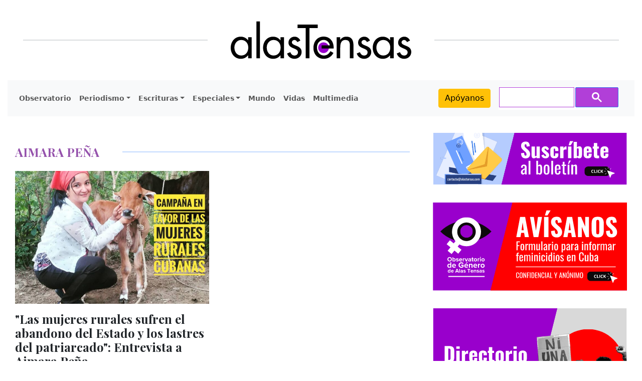

--- FILE ---
content_type: text/html; charset=UTF-8
request_url: https://alastensas.com/tag/aimara-pena/
body_size: 17719
content:
<!DOCTYPE html>
<html lang=es>
<head>
<meta charset=UTF-8 />
<meta name=viewport content="width=device-width, initial-scale=1"/>
<!-- Bootstrap core CSS -->
<!-- Custom styles for this template -->
<link rel=pingback href="https://alastensas.com/xmlrpc.php">
<meta name=robots content='index, follow, max-image-preview:large, max-snippet:-1, max-video-preview:-1'/>
<!-- This site is optimized with the Yoast SEO plugin v26.8 - https://yoast.com/product/yoast-seo-wordpress/ -->
<title>Aimara Peña archivos - alastensas.com</title>
<link rel=canonical href="https://alastensas.com/tag/aimara-pena/"/>
<meta property=og:locale content=es_ES />
<meta property=og:type content=article />
<meta property=og:title content="Aimara Peña archivos - alastensas.com"/>
<meta property=og:url content="https://alastensas.com/tag/aimara-pena/"/>
<meta property=og:site_name content=alastensas.com />
<meta name=twitter:card content=summary_large_image />
<meta name=twitter:site content="@alastensas"/>
<script data-jetpack-boost=ignore type="application/ld+json" class=yoast-schema-graph>{"@context":"https://schema.org","@graph":[{"@type":"CollectionPage","@id":"https://alastensas.com/tag/aimara-pena/","url":"https://alastensas.com/tag/aimara-pena/","name":"Aimara Peña archivos - alastensas.com","isPartOf":{"@id":"https://alastensas.com/#website"},"primaryImageOfPage":{"@id":"https://alastensas.com/tag/aimara-pena/#primaryimage"},"image":{"@id":"https://alastensas.com/tag/aimara-pena/#primaryimage"},"thumbnailUrl":"https://alastensas.com/wp-content/uploads/2021/03/aimara-02.jpeg","breadcrumb":{"@id":"https://alastensas.com/tag/aimara-pena/#breadcrumb"},"inLanguage":"es"},{"@type":"ImageObject","inLanguage":"es","@id":"https://alastensas.com/tag/aimara-pena/#primaryimage","url":"https://alastensas.com/wp-content/uploads/2021/03/aimara-02.jpeg","contentUrl":"https://alastensas.com/wp-content/uploads/2021/03/aimara-02.jpeg","width":1075,"height":935,"caption":"Foto de Aimara Peña intervenida por Alas Tensas."},{"@type":"BreadcrumbList","@id":"https://alastensas.com/tag/aimara-pena/#breadcrumb","itemListElement":[{"@type":"ListItem","position":1,"name":"Portada","item":"https://alastensas.com/"},{"@type":"ListItem","position":2,"name":"Aimara Peña"}]},{"@type":"WebSite","@id":"https://alastensas.com/#website","url":"https://alastensas.com/","name":"alastensas.com","description":"Revista cubana","publisher":{"@id":"https://alastensas.com/#organization"},"alternateName":"Alas Tensas","potentialAction":[{"@type":"SearchAction","target":{"@type":"EntryPoint","urlTemplate":"https://alastensas.com/?s={search_term_string}"},"query-input":{"@type":"PropertyValueSpecification","valueRequired":true,"valueName":"search_term_string"}}],"inLanguage":"es"},{"@type":"Organization","@id":"https://alastensas.com/#organization","name":"alastensas.com","url":"https://alastensas.com/","logo":{"@type":"ImageObject","inLanguage":"es","@id":"https://alastensas.com/#/schema/logo/image/","url":"https://alastensas.com/wp-content/uploads/2019/02/logo-4a.png","contentUrl":"https://alastensas.com/wp-content/uploads/2019/02/logo-4a.png","width":600,"height":84,"caption":"alastensas.com"},"image":{"@id":"https://alastensas.com/#/schema/logo/image/"},"sameAs":["https://www.facebook.com/AlasTensasCuba","https://x.com/alastensas","https://www.instagram.com/alas_tensas/","https://www.youtube.com/@alastensas"]}]}</script>
<!-- / Yoast SEO plugin. -->
<link rel=dns-prefetch href='//static.addtoany.com'/>
<link rel=dns-prefetch href='//cse.google.com'/>
<link rel=dns-prefetch href='//www.googletagmanager.com'/>
<link rel=dns-prefetch href='//stats.wp.com'/>
<link rel=dns-prefetch href='//fonts.googleapis.com'/>
<link rel=dns-prefetch href='//pagead2.googlesyndication.com'/>
<link rel=preconnect href='//c0.wp.com'/>
<link rel=alternate type="application/rss+xml" title="alastensas.com &raquo; Feed" href="https://alastensas.com/feed/"/>
<link rel=alternate type="application/rss+xml" title="alastensas.com &raquo; Feed de los comentarios" href="https://alastensas.com/comments/feed/"/>
<link rel=alternate type="application/rss+xml" title="alastensas.com &raquo; Etiqueta Aimara Peña del feed" href="https://alastensas.com/tag/aimara-pena/feed/"/>
<style id=content-control-block-styles>@media (max-width:640px){.cc-hide-on-mobile{display:none!important}}@media (min-width:641px) and (max-width:920px){.cc-hide-on-tablet{display:none!important}}@media (min-width:921px) and (max-width:1440px){.cc-hide-on-desktop{display:none!important}}</style>
<link rel=stylesheet id=all-css-e7bec22b420ed6d62088b72131a35fea href='https://alastensas.com/_jb_static/??2af927cacf' type='text/css' media=all />
<style id=wp-emoji-styles-inline-css>img.wp-smiley,img.emoji{display:inline!important;border:none!important;box-shadow:none!important;height:1em!important;width:1em!important;margin:0 .07em!important;vertical-align:-.1em!important;background:none!important;padding:0!important}</style>
<style id=wp-block-library-inline-css>:root{--wp-block-synced-color:#7a00df;--wp-block-synced-color--rgb:122 , 0 , 223;--wp-bound-block-color:var(--wp-block-synced-color);--wp-editor-canvas-background:#ddd;--wp-admin-theme-color:#007cba;--wp-admin-theme-color--rgb:0 , 124 , 186;--wp-admin-theme-color-darker-10:#006ba1;--wp-admin-theme-color-darker-10--rgb:0 , 107 , 160.5;--wp-admin-theme-color-darker-20:#005a87;--wp-admin-theme-color-darker-20--rgb:0 , 90 , 135;--wp-admin-border-width-focus:2px}@media (min-resolution:192dpi){:root{--wp-admin-border-width-focus:1.5px}}.wp-element-button{cursor:pointer}:root .has-very-light-gray-background-color{background-color:#eee}:root .has-very-dark-gray-background-color{background-color:#313131}:root .has-very-light-gray-color{color:#eee}:root .has-very-dark-gray-color{color:#313131}:root .has-vivid-green-cyan-to-vivid-cyan-blue-gradient-background{background:linear-gradient(135deg,#00d084,#0693e3)}:root .has-purple-crush-gradient-background{background:linear-gradient(135deg,#34e2e4,#4721fb 50%,#ab1dfe)}:root .has-hazy-dawn-gradient-background{background:linear-gradient(135deg,#faaca8,#dad0ec)}:root .has-subdued-olive-gradient-background{background:linear-gradient(135deg,#fafae1,#67a671)}:root .has-atomic-cream-gradient-background{background:linear-gradient(135deg,#fdd79a,#004a59)}:root .has-nightshade-gradient-background{background:linear-gradient(135deg,#330968,#31cdcf)}:root .has-midnight-gradient-background{background:linear-gradient(135deg,#020381,#2874fc)}:root{--wp--preset--font-size--normal:16px;--wp--preset--font-size--huge:42px}.has-regular-font-size{font-size:1em}.has-larger-font-size{font-size:2.625em}.has-normal-font-size{font-size:var(--wp--preset--font-size--normal)}.has-huge-font-size{font-size:var(--wp--preset--font-size--huge)}.has-text-align-center{text-align:center}.has-text-align-left{text-align:left}.has-text-align-right{text-align:right}.has-fit-text{white-space:nowrap!important}#end-resizable-editor-section{display:none}.aligncenter{clear:both}.items-justified-left{justify-content:flex-start}.items-justified-center{justify-content:center}.items-justified-right{justify-content:flex-end}.items-justified-space-between{justify-content:space-between}.screen-reader-text{border:0;clip-path:inset(50%);height:1px;margin:-1px;overflow:hidden;padding:0;position:absolute;width:1px;word-wrap:normal!important}.screen-reader-text:focus{background-color:#ddd;clip-path:none;color:#444;display:block;font-size:1em;height:auto;left:5px;line-height:normal;padding:15px 23px 14px;text-decoration:none;top:5px;width:auto;z-index:100000}html :where(.has-border-color){border-style:solid}html :where([style*=border-top-color]){border-top-style:solid}html :where([style*=border-right-color]){border-right-style:solid}html :where([style*=border-bottom-color]){border-bottom-style:solid}html :where([style*=border-left-color]){border-left-style:solid}html :where([style*=border-width]){border-style:solid}html :where([style*=border-top-width]){border-top-style:solid}html :where([style*=border-right-width]){border-right-style:solid}html :where([style*=border-bottom-width]){border-bottom-style:solid}html :where([style*=border-left-width]){border-left-style:solid}html :where(img[class*=wp-image-]){height:auto;max-width:100%}:where(figure){margin:0 0 1em}html :where(.is-position-sticky){--wp-admin--admin-bar--position-offset:var(--wp-admin--admin-bar--height,0)}@media screen and (max-width:600px){html :where(.is-position-sticky){--wp-admin--admin-bar--position-offset:0}}</style><style id=wp-block-heading-inline-css>h1:where(.wp-block-heading).has-background,h2:where(.wp-block-heading).has-background,h3:where(.wp-block-heading).has-background,h4:where(.wp-block-heading).has-background,h5:where(.wp-block-heading).has-background,h6:where(.wp-block-heading).has-background{padding:1.25em 2.375em}h1.has-text-align-left[style*=writing-mode]:where([style*=vertical-lr]),h1.has-text-align-right[style*=writing-mode]:where([style*=vertical-rl]),h2.has-text-align-left[style*=writing-mode]:where([style*=vertical-lr]),h2.has-text-align-right[style*=writing-mode]:where([style*=vertical-rl]),h3.has-text-align-left[style*=writing-mode]:where([style*=vertical-lr]),h3.has-text-align-right[style*=writing-mode]:where([style*=vertical-rl]),h4.has-text-align-left[style*=writing-mode]:where([style*=vertical-lr]),h4.has-text-align-right[style*=writing-mode]:where([style*=vertical-rl]),h5.has-text-align-left[style*=writing-mode]:where([style*=vertical-lr]),h5.has-text-align-right[style*=writing-mode]:where([style*=vertical-rl]),h6.has-text-align-left[style*=writing-mode]:where([style*=vertical-lr]),h6.has-text-align-right[style*=writing-mode]:where([style*=vertical-rl]){rotate:180deg}</style>
<style id=global-styles-inline-css>:root{--wp--preset--aspect-ratio--square:1;--wp--preset--aspect-ratio--4-3: 4/3;--wp--preset--aspect-ratio--3-4: 3/4;--wp--preset--aspect-ratio--3-2: 3/2;--wp--preset--aspect-ratio--2-3: 2/3;--wp--preset--aspect-ratio--16-9: 16/9;--wp--preset--aspect-ratio--9-16: 9/16;--wp--preset--color--black:#000;--wp--preset--color--cyan-bluish-gray:#abb8c3;--wp--preset--color--white:#fff;--wp--preset--color--pale-pink:#f78da7;--wp--preset--color--vivid-red:#cf2e2e;--wp--preset--color--luminous-vivid-orange:#ff6900;--wp--preset--color--luminous-vivid-amber:#fcb900;--wp--preset--color--light-green-cyan:#7bdcb5;--wp--preset--color--vivid-green-cyan:#00d084;--wp--preset--color--pale-cyan-blue:#8ed1fc;--wp--preset--color--vivid-cyan-blue:#0693e3;--wp--preset--color--vivid-purple:#9b51e0;--wp--preset--gradient--vivid-cyan-blue-to-vivid-purple:linear-gradient(135deg,#0693e3 0%,#9b51e0 100%);--wp--preset--gradient--light-green-cyan-to-vivid-green-cyan:linear-gradient(135deg,#7adcb4 0%,#00d082 100%);--wp--preset--gradient--luminous-vivid-amber-to-luminous-vivid-orange:linear-gradient(135deg,#fcb900 0%,#ff6900 100%);--wp--preset--gradient--luminous-vivid-orange-to-vivid-red:linear-gradient(135deg,#ff6900 0%,#cf2e2e 100%);--wp--preset--gradient--very-light-gray-to-cyan-bluish-gray:linear-gradient(135deg,#eee 0%,#a9b8c3 100%);--wp--preset--gradient--cool-to-warm-spectrum:linear-gradient(135deg,#4aeadc 0%,#9778d1 20%,#cf2aba 40%,#ee2c82 60%,#fb6962 80%,#fef84c 100%);--wp--preset--gradient--blush-light-purple:linear-gradient(135deg,#ffceec 0%,#9896f0 100%);--wp--preset--gradient--blush-bordeaux:linear-gradient(135deg,#fecda5 0%,#fe2d2d 50%,#6b003e 100%);--wp--preset--gradient--luminous-dusk:linear-gradient(135deg,#ffcb70 0%,#c751c0 50%,#4158d0 100%);--wp--preset--gradient--pale-ocean:linear-gradient(135deg,#fff5cb 0%,#b6e3d4 50%,#33a7b5 100%);--wp--preset--gradient--electric-grass:linear-gradient(135deg,#caf880 0%,#71ce7e 100%);--wp--preset--gradient--midnight:linear-gradient(135deg,#020381 0%,#2874fc 100%);--wp--preset--font-size--small:13px;--wp--preset--font-size--medium:20px;--wp--preset--font-size--large:36px;--wp--preset--font-size--x-large:42px;--wp--preset--spacing--20:.44rem;--wp--preset--spacing--30:.67rem;--wp--preset--spacing--40:1rem;--wp--preset--spacing--50:1.5rem;--wp--preset--spacing--60:2.25rem;--wp--preset--spacing--70:3.38rem;--wp--preset--spacing--80:5.06rem;--wp--preset--shadow--natural:6px 6px 9px rgba(0,0,0,.2);--wp--preset--shadow--deep:12px 12px 50px rgba(0,0,0,.4);--wp--preset--shadow--sharp:6px 6px 0 rgba(0,0,0,.2);--wp--preset--shadow--outlined:6px 6px 0 -3px #fff , 6px 6px #000;--wp--preset--shadow--crisp:6px 6px 0 #000}:where(.is-layout-flex){gap:.5em}:where(.is-layout-grid){gap:.5em}body .is-layout-flex{display:flex}.is-layout-flex{flex-wrap:wrap;align-items:center}.is-layout-flex > :is(*, div){margin:0}body .is-layout-grid{display:grid}.is-layout-grid > :is(*, div){margin:0}:where(.wp-block-columns.is-layout-flex){gap:2em}:where(.wp-block-columns.is-layout-grid){gap:2em}:where(.wp-block-post-template.is-layout-flex){gap:1.25em}:where(.wp-block-post-template.is-layout-grid){gap:1.25em}.has-black-color{color:var(--wp--preset--color--black)!important}.has-cyan-bluish-gray-color{color:var(--wp--preset--color--cyan-bluish-gray)!important}.has-white-color{color:var(--wp--preset--color--white)!important}.has-pale-pink-color{color:var(--wp--preset--color--pale-pink)!important}.has-vivid-red-color{color:var(--wp--preset--color--vivid-red)!important}.has-luminous-vivid-orange-color{color:var(--wp--preset--color--luminous-vivid-orange)!important}.has-luminous-vivid-amber-color{color:var(--wp--preset--color--luminous-vivid-amber)!important}.has-light-green-cyan-color{color:var(--wp--preset--color--light-green-cyan)!important}.has-vivid-green-cyan-color{color:var(--wp--preset--color--vivid-green-cyan)!important}.has-pale-cyan-blue-color{color:var(--wp--preset--color--pale-cyan-blue)!important}.has-vivid-cyan-blue-color{color:var(--wp--preset--color--vivid-cyan-blue)!important}.has-vivid-purple-color{color:var(--wp--preset--color--vivid-purple)!important}.has-black-background-color{background-color:var(--wp--preset--color--black)!important}.has-cyan-bluish-gray-background-color{background-color:var(--wp--preset--color--cyan-bluish-gray)!important}.has-white-background-color{background-color:var(--wp--preset--color--white)!important}.has-pale-pink-background-color{background-color:var(--wp--preset--color--pale-pink)!important}.has-vivid-red-background-color{background-color:var(--wp--preset--color--vivid-red)!important}.has-luminous-vivid-orange-background-color{background-color:var(--wp--preset--color--luminous-vivid-orange)!important}.has-luminous-vivid-amber-background-color{background-color:var(--wp--preset--color--luminous-vivid-amber)!important}.has-light-green-cyan-background-color{background-color:var(--wp--preset--color--light-green-cyan)!important}.has-vivid-green-cyan-background-color{background-color:var(--wp--preset--color--vivid-green-cyan)!important}.has-pale-cyan-blue-background-color{background-color:var(--wp--preset--color--pale-cyan-blue)!important}.has-vivid-cyan-blue-background-color{background-color:var(--wp--preset--color--vivid-cyan-blue)!important}.has-vivid-purple-background-color{background-color:var(--wp--preset--color--vivid-purple)!important}.has-black-border-color{border-color:var(--wp--preset--color--black)!important}.has-cyan-bluish-gray-border-color{border-color:var(--wp--preset--color--cyan-bluish-gray)!important}.has-white-border-color{border-color:var(--wp--preset--color--white)!important}.has-pale-pink-border-color{border-color:var(--wp--preset--color--pale-pink)!important}.has-vivid-red-border-color{border-color:var(--wp--preset--color--vivid-red)!important}.has-luminous-vivid-orange-border-color{border-color:var(--wp--preset--color--luminous-vivid-orange)!important}.has-luminous-vivid-amber-border-color{border-color:var(--wp--preset--color--luminous-vivid-amber)!important}.has-light-green-cyan-border-color{border-color:var(--wp--preset--color--light-green-cyan)!important}.has-vivid-green-cyan-border-color{border-color:var(--wp--preset--color--vivid-green-cyan)!important}.has-pale-cyan-blue-border-color{border-color:var(--wp--preset--color--pale-cyan-blue)!important}.has-vivid-cyan-blue-border-color{border-color:var(--wp--preset--color--vivid-cyan-blue)!important}.has-vivid-purple-border-color{border-color:var(--wp--preset--color--vivid-purple)!important}.has-vivid-cyan-blue-to-vivid-purple-gradient-background{background:var(--wp--preset--gradient--vivid-cyan-blue-to-vivid-purple)!important}.has-light-green-cyan-to-vivid-green-cyan-gradient-background{background:var(--wp--preset--gradient--light-green-cyan-to-vivid-green-cyan)!important}.has-luminous-vivid-amber-to-luminous-vivid-orange-gradient-background{background:var(--wp--preset--gradient--luminous-vivid-amber-to-luminous-vivid-orange)!important}.has-luminous-vivid-orange-to-vivid-red-gradient-background{background:var(--wp--preset--gradient--luminous-vivid-orange-to-vivid-red)!important}.has-very-light-gray-to-cyan-bluish-gray-gradient-background{background:var(--wp--preset--gradient--very-light-gray-to-cyan-bluish-gray)!important}.has-cool-to-warm-spectrum-gradient-background{background:var(--wp--preset--gradient--cool-to-warm-spectrum)!important}.has-blush-light-purple-gradient-background{background:var(--wp--preset--gradient--blush-light-purple)!important}.has-blush-bordeaux-gradient-background{background:var(--wp--preset--gradient--blush-bordeaux)!important}.has-luminous-dusk-gradient-background{background:var(--wp--preset--gradient--luminous-dusk)!important}.has-pale-ocean-gradient-background{background:var(--wp--preset--gradient--pale-ocean)!important}.has-electric-grass-gradient-background{background:var(--wp--preset--gradient--electric-grass)!important}.has-midnight-gradient-background{background:var(--wp--preset--gradient--midnight)!important}.has-small-font-size{font-size:var(--wp--preset--font-size--small)!important}.has-medium-font-size{font-size:var(--wp--preset--font-size--medium)!important}.has-large-font-size{font-size:var(--wp--preset--font-size--large)!important}.has-x-large-font-size{font-size:var(--wp--preset--font-size--x-large)!important}</style>
<style id=classic-theme-styles-inline-css>.wp-block-button__link{color:#fff;background-color:#32373c;border-radius:9999px;box-shadow:none;text-decoration:none;padding:calc(.667em + 2px) calc(1.333em + 2px);font-size:1.125em}.wp-block-file__button{background:#32373c;color:#fff;text-decoration:none}</style>
<link rel=stylesheet id=alas_tensas-style-css href='https://fonts.googleapis.com/css?family=Playfair+Display%3A400%2C700%2C700italic%2C400italic%2C600%2C600italic&#038;display=swap&#038;ver=1.0.220' media=all />
<link rel=stylesheet id=alas_tensas-style-2-css href='https://fonts.googleapis.com/css?family=Source+Sans+Pro%3A400%2C400italic%2C600%2C600italic%2C700%2C700italic%2C300%2C300italic&#038;display=swap&#038;ver=1.0.220' media=all />
<style id=generateblocks-inline-css>:root{--gb-container-width:1100px}.gb-container .wp-block-image img{vertical-align:middle}.gb-grid-wrapper .wp-block-image{margin-bottom:0}.gb-highlight{background:none}.gb-shape{line-height:0}</style>
<!-- Fragmento de código de la etiqueta de Google (gtag.js) añadida por Site Kit -->
<!-- Fragmento de código de Google Analytics añadido por Site Kit -->
<link rel="https://api.w.org/" href="https://alastensas.com/wp-json/"/><link rel=alternate title=JSON type="application/json" href="https://alastensas.com/wp-json/wp/v2/tags/220"/><link rel=EditURI type="application/rsd+xml" title=RSD href="https://alastensas.com/xmlrpc.php?rsd"/>
<meta name=generator content="WordPress 6.9"/>
<meta name=generator content="Site Kit by Google 1.171.0"/><meta name=facebook-domain-verification content=m04wsycgu5o07ytagiq90r899pbd4m />
<style>img#wpstats{display:none}</style>
<style id=wpp-loading-animation-styles>@-webkit-keyframes bgslide{from{background-position-x:0}to{background-position-x:-200%}}@keyframes bgslide{from{background-position-x:0}to{background-position-x:-200%}}.wpp-widget-block-placeholder,.wpp-shortcode-placeholder{margin:0 auto;width:60px;height:3px;background:#dd3737;background:linear-gradient(90deg,#dd3737 0%,#571313 10%,#dd3737 100%);background-size:200% auto;border-radius:3px;-webkit-animation:bgslide 1s infinite linear;animation:bgslide 1s infinite linear}</style>
<!-- Metaetiquetas de Google AdSense añadidas por Site Kit -->
<meta name=google-adsense-platform-account content=ca-host-pub-2644536267352236>
<meta name=google-adsense-platform-domain content=sitekit.withgoogle.com>
<!-- Acabar con las metaetiquetas de Google AdSense añadidas por Site Kit -->
<!-- Fragmento de código de Google Adsense añadido por Site Kit -->
<!-- Final del fragmento de código de Google Adsense añadido por Site Kit -->
<style id=uagb-style-conditional-extension>@media (min-width:1025px){body .uag-hide-desktop.uagb-google-map__wrap,body .uag-hide-desktop{display:none!important}}@media (min-width:768px) and (max-width:1024px){body .uag-hide-tab.uagb-google-map__wrap,body .uag-hide-tab{display:none!important}}@media (max-width:767px){body .uag-hide-mob.uagb-google-map__wrap,body .uag-hide-mob{display:none!important}}</style><link rel=icon href="https://alastensas.com/wp-content/uploads/2019/02/cropped-Alas_Tensas-32x32.jpg" sizes=32x32 />
<link rel=icon href="https://alastensas.com/wp-content/uploads/2019/02/cropped-Alas_Tensas-192x192.jpg" sizes=192x192 />
<link rel=apple-touch-icon href="https://alastensas.com/wp-content/uploads/2019/02/cropped-Alas_Tensas-180x180.jpg"/>
<meta name=msapplication-TileImage content="https://alastensas.com/wp-content/uploads/2019/02/cropped-Alas_Tensas-270x270.jpg"/>
<style type="text/css" id=wp-custom-css>.white-text{color:#fff;text-decoration:none}.has-background{padding:25px!important}.nav-link{font-size:.9rem!important;font-weight:600}.sidebar-regions{margin-bottom:35px}.main-content p{margin-bottom:1.5em!important}.cita,.citasalto,.content blockquote p{line-height:1.3em!important;margin-left:2em;margin-top:1.3em;margin-bottom:0}.citasalto{margin-top:2em!important}.cita+.cita,.citasalto+.cita{margin-top:.8em!important;text-indent:1em!important}.citaverso,.citavsalto{line-height:1.3em!important;font-style:italic;margin-left:4em;text-indent:-2em;margin-bottom:0;font-display:swap}.citaverso{margin-top:1.3em!important}.citavsalto{margin-top:1.6em!important}.citavsalto{margin-top:1.6em!important}.citaverso+.citaverso,.citavsalto+.citaverso{margin-top:0!important}#content ul li,#content ol li{line-height:1.6em!important;margin-left:2em;margin-bottom:0}.lista,.listasalto{line-height:1.6em!important;margin-left:4em;text-indent:-2em;margin-bottom:0}.listasalto{margin-top:2.5em;margin-bottom:1em}.lista{margin-top:1.3em!important}.listasalto{margin-top:2.5em!important}.lista+.lista,.listasalto+.lista{margin-top:.8em!important}.normsalto{margin-top:3em!important}.notas{font-size:16px!important;font-style:normal;line-height:1.2em;margin-top:3em;margin-bottom:0;margin-left:2em;text-indent:-1em}.notas+.notas{margin-top:.8em!important}.paratexto,.paratsalto,.paratverso,.paratvsalt{line-height:1.5em;font-family:"Noto Serif",serif;font-size:16px!important;font-style:normal;text-align:left;margin-left:4em;margin-bottom:0}.paratexto,.paratverso{margin-top:0!important}.paratverso,.paratvsalt{font-style:italic}.paratsalto,.paratvsalt{margin-top:2em}.pfrances,.pfrancsalt{line-height:1.6em;margin-left:2em;text-indent:-2em;margin-top:1.3em}.pfrancsalt{margin-top:3em!important}.preguntas{font-weight:bold;margin-top:2em!important;margin-bottom:.7em}.preguntas+.preguntas{margin-top:0!important;margin-bottom:.7em!important}.preguntas+p{margin-top:2em!important}.tabulado,.tabulsalto{margin-left:2em}.tabulsalto{margin-top:3em!important}.titulocent{font-family:'Noto Serif';font-size:25px!important;line-height:162%;font-style:normal;font-weight:bold;text-align:center;text-transform:uppercase;margin-top:3em!important;margin-bottom:2em}.tituloizq{font-family:'Noto Serif';font-size:25px!important;line-height:162%;font-style:normal;font-weight:bold;text-align:left;text-transform:uppercase;margin-top:3em!important;margin-bottom:2em}.verso,.versosalto{line-height:1.6em;margin-left:2em;text-indent:-2em!important;margin-bottom:0}.verso{margin-top:0!important}.versosalto{margin-top:2em!important}#content p.capitular{margin-top:2em}p.capitular::first-letter{float:left;font-family:Baskerville,Georgia,serif;font-size:75px;line-height:60px;padding-top:4px;padding-right:8px;padding-left:3px}.colorfoco,.colfocursi{font-weight:bold;color:#ff0006}.colverdad{color:#3eab3c}.colfalso{color:#ac282a}.colengano{color:#f8ca5d}.mayuscul{text-transform:uppercase}.maycursi{text-transform:uppercase;font-style:italic}.minuscul{text-transform:lowercase}.negcursiva{font-weight:bold;font-style:italic}.puntgran,.fsize-big{font-size:1.2em}.puntpeque,.fsize-small{font-size:small}.tachado{text-decoration:line-through}.versalitas{font-variant:small-caps}a[href="#_edn"]{vertical-align:super;font-size:70%}hr{color:#42444a;border:1px solid #42444a;margin:3em 1em 2.8em}.marcotexto,.body-content .highlighted{font-family:'Merriweather',serif;font-weight:100;font-size:1em;width:45%;float:left;background:#f5f5f5;margin:10px 10px 10px 0;padding:19px;border:1px solid #f7f7f7;border-radius:4px}.justifcent{text-align:center;margin:inherit 1.5em}.justifder{text-align:right;margin:inherit 1.5em}.llamadoder,.highlighted-right{text-align:right;padding-left:30%;margin-right:10px}.llamadoizq,.highlighted-left{text-align:left;padding-right:30%}.llamadoder,.llamadoizq,.highlighted-right,.highlighted-left{font-size:1.5em!important;padding:15px 0;font-family:Baskerville,Georgia,serif;font-weight:400;color:#ff0006;line-height:1.3em;font-style:italic}.sepasteris{text-align:left;margin:3em auto 2.6em auto}.wpf-fondo-violetaclaro{background-image:linear-gradient(#e2cef6,#f1d7ff)!important;padding:15px 30px!important}.wp-block-embed__wrapper{}.wp-block-quote{margin-left:15px;padding:0 5px}.wp-block-quote p{font-size:1.2em!important;padding:5px 0}#live-section{margin-bottom:20px}#live-section .container{background-color:#f8f2fa}.video-container{position:relative;padding-bottom:56.25%;padding-top:30px;height:0;overflow:hidden}.video-container iframe,.video-container object,.video-container embed{position:absolute;top:0;left:0;width:100%;height:100%}.jetpack-top-posts-title a{text-decoration:none;color:#000;box-sizing:border-box;font-family:"Playfair Display",Helvetica,sans-serif;font-size:18px;font-weight:700;line-height:21.6px;margin-bottom:9px;margin-top:0;text-align:start}.widget_block{list-style-type:none}.wp-block-heading.section-title{box-sizing:border-box;font-family:"Playfair Display",Helvetica,sans-serif;font-size:22px;font-weight:500;height:30px;line-height:26.4px;margin-bottom:10px;margin-top:0;opacity:.75;padding-left:15px;text-align:start}.popular-posts{display:none}.jetpack-top-posts-item{display:flex}.jetpack-top-posts-item img{width:160px!important;margin-right:15px}.jetpack-top-posts-item a{display:inline-block;position:relative;top:20px!important}</style>
<style id=jetpack-block-top-posts-inline-css>.wp-block-jetpack-top-posts{margin-bottom:1.5em}.wp-block-jetpack-top-posts img{width:100%}.wp-block-jetpack-top-posts span{display:block;word-wrap:break-word}.wp-block-jetpack-top-posts.is-list-layout .jetpack-top-posts-item{margin-bottom:1.5em}.wp-block-jetpack-top-posts.is-grid-layout .jetpack-top-posts-wrapper{align-items:flex-start;display:grid;gap:16px 12px;grid:auto/repeat(6,1fr)}@media only screen and (max-width:600px){.wp-block-jetpack-top-posts.is-grid-layout .jetpack-top-posts-wrapper{display:block}.wp-block-jetpack-top-posts.is-grid-layout .jetpack-top-posts-wrapper .jetpack-top-posts-mock-thumbnail{display:none}.wp-block-jetpack-top-posts.is-grid-layout .jetpack-top-posts-wrapper .jetpack-top-posts-item{margin-bottom:1.5em}}.wp-block-jetpack-top-posts.is-grid-layout .jetpack-top-posts-mock-thumbnail{background-color:#f0f0f0;height:0;padding-bottom:75%;position:relative;width:100%}.wp-block-jetpack-top-posts.is-grid-layout .jetpack-top-posts-thumbnail{aspect-ratio:4/3;height:auto;max-width:100%;object-fit:cover}.wp-block-jetpack-top-posts.is-grid-layout .jetpack-top-posts-item{grid-column:span 2}.wp-block-jetpack-top-posts.is-grid-layout[data-item-count="2"] .jetpack-top-posts-item,.wp-block-jetpack-top-posts.is-grid-layout[data-item-count="4"] .jetpack-top-posts-item,.wp-block-jetpack-top-posts.is-grid-layout[data-item-count="5"] .jetpack-top-posts-item:nth-child(5n),.wp-block-jetpack-top-posts.is-grid-layout[data-item-count="5"] .jetpack-top-posts-item:nth-child(5n-1),.wp-block-jetpack-top-posts.is-grid-layout[data-item-count="7"] .jetpack-top-posts-item:nth-child(5n),.wp-block-jetpack-top-posts.is-grid-layout[data-item-count="7"] .jetpack-top-posts-item:nth-child(5n-1),.wp-block-jetpack-top-posts.is-grid-layout[data-item-count="7"] .jetpack-top-posts-item:nth-child(7n),.wp-block-jetpack-top-posts.is-grid-layout[data-item-count="7"] .jetpack-top-posts-item:nth-child(7n-1){grid-column:span 3}</style>
</head>
<body class="archive tag tag-aimara-pena tag-220 wp-theme-revista_alas_tensas"><noscript><meta HTTP-EQUIV="refresh" content="0;url='http://alastensas.com/tag/aimara-pena/?PageSpeed=noscript'" /><style><!--table,div,span,font,p{display:none} --></style><div style="display:block">Please click <a href="http://alastensas.com/tag/aimara-pena/?PageSpeed=noscript">here</a> if you are not redirected within a few seconds.</div></noscript>
<header class="bg-white fixed-top">
<div id=branding-pc class=container>
<div class="align-items-center row">
<div class=col>
<hr class="at-primary-color3 border-secondary mb-0 mt-0"/>
</div>
<div class="col-auto site-logo"><a href="/"><svg xmlns="http://www.w3.org/2000/svg" xml:space=preserve width=360 height=80 version=1.1 style="shape-rendering:geometricPrecision; text-rendering:geometricPrecision; image-rendering:optimizeQuality; fill-rule:evenodd; clip-rule:evenodd" viewBox="0 0 54241.06 11247.68" xmlns:xlink="http://www.w3.org/1999/xlink" xmlns:xodm="http://www.corel.com/coreldraw/odm/2003">
<defs>
<style type="text/css"><![CDATA[
    .fil1 {fill:none;fill-rule:nonzero}
    .fil2 {fill:#9900CC}
    .fil0 {fill:black;fill-rule:nonzero}
   ]]></style>
</defs>
<g id=Capa_x0020_1>
<metadata id=CorelCorpID_0Corel-Layer />
<path class=fil0 d="M3154.19 5583.58c1328.78,0 2120.68,1020.08 2120.68,2281.75 0,1275.09 -724.79,2389.12 -2107.26,2389.12 -1342.2,0 -2067,-1167.72 -2067,-2402.55 0,-1181.13 805.33,-2268.33 2053.58,-2268.33zm3140.76 -818.74l-1073.76 0 0 899.27 -26.84 0c-523.46,-671.1 -1301.95,-1073.77 -2160.96,-1073.77 -1892.51,0 -3033.39,1543.54 -3033.39,3342.09 0,1744.87 1167.73,3315.25 3019.97,3315.25 885.86,0 1624.07,-348.97 2174.38,-1046.92l26.84 0 0 872.44 1073.76 0 0 -6308.36zm2495.97 -4764.84l-1073.77 0 0 11073.2 1073.77 0 0 -11073.2zm4079.77 5583.58c1328.78,0 2120.68,1020.08 2120.68,2281.75 0,1275.09 -724.79,2389.12 -2107.26,2389.12 -1342.2,0 -2067,-1167.72 -2067,-2402.55 0,-1181.13 805.33,-2268.33 2053.58,-2268.33zm3140.76 -818.74l-1073.76 0 0 899.27 -26.84 0c-523.46,-671.1 -1301.95,-1073.77 -2160.96,-1073.77 -1892.51,0 -3033.39,1543.54 -3033.39,3342.09 0,1744.87 1167.73,3315.25 3019.97,3315.25 885.86,0 1624.07,-348.97 2174.38,-1046.92l26.84 0 0 872.44 1073.76 0 0 -6308.36zm4898.52 993.23c-281.86,-657.68 -952.97,-1167.73 -1677.76,-1167.73 -1020.08,0 -1879.09,724.8 -1879.09,1785.14 0,1986.47 2845.48,1503.27 2845.48,2912.58 0,577.15 -442.93,966.39 -1020.08,966.39 -711.37,0 -1020.08,-416.08 -1288.52,-1006.65l-952.96 402.66c335.55,993.23 1167.72,1597.23 2228.07,1597.23 1167.72,0 2134.11,-859.01 2134.11,-2053.57 0,-1060.34 -724.79,-1503.27 -1463,-1811.98 -738.22,-308.71 -1463,-523.46 -1463,-1100.61 0,-402.66 402.67,-697.94 778.48,-697.94 389.24,0 711.37,308.71 859.01,644.26l899.28 -469.77z"/>
<g id=_2366426580272>
<path class=fil0 d="M23654.86 1999.88l2469.66 0 0 -1046.91 -6039.93 0 0 1046.91 2442.81 0 0 9073.32 1127.45 0 0 -9073.32zm9246.73 2764.95l-1073.77 0 0 6308.36 1073.77 0 0 -2993.12c0,-1127.45 93.95,-2496.51 1570.38,-2496.51 1248.25,0 1328.78,912.7 1328.78,1932.78l0 3556.85 1073.77 0 0 -3744.76c0,-1476.42 -402.67,-2738.1 -2147.53,-2738.1 -778.48,0 -1355.63,335.55 -1798.56,939.54l-26.84 0 0 -765.05zm8925.14 993.23c-281.86,-657.68 -952.97,-1167.73 -1677.76,-1167.73 -1020.08,0 -1879.09,724.8 -1879.09,1785.14 0,1986.47 2845.48,1503.27 2845.48,2912.58 0,577.15 -442.93,966.39 -1020.08,966.39 -711.37,0 -1020.08,-416.08 -1288.52,-1006.65l-952.96 402.66c335.55,993.23 1167.72,1597.23 2228.07,1597.23 1167.72,0 2134.11,-859.01 2134.11,-2053.57 0,-1060.34 -724.79,-1503.27 -1463,-1811.98 -738.22,-308.71 -1463,-523.46 -1463,-1100.61 0,-402.66 402.67,-697.94 778.48,-697.94 389.24,0 711.37,308.71 859.01,644.26l899.28 -469.77zm3985.82 -174.49c1328.78,0 2120.68,1020.08 2120.68,2281.75 0,1275.09 -724.79,2389.12 -2107.26,2389.12 -1342.2,0 -2067,-1167.72 -2067,-2402.55 0,-1181.13 805.33,-2268.33 2053.58,-2268.33zm3140.76 -818.74l-1073.76 0 0 899.27 -26.84 0c-523.46,-671.1 -1301.95,-1073.77 -2160.96,-1073.77 -1892.51,0 -3033.39,1543.54 -3033.39,3342.09 0,1744.87 1167.73,3315.25 3019.97,3315.25 885.86,0 1624.07,-348.97 2174.38,-1046.92l26.84 0 0 872.44 1073.76 0 0 -6308.36zm4898.52 993.23c-281.86,-657.68 -952.97,-1167.73 -1677.76,-1167.73 -1020.08,0 -1879.09,724.8 -1879.09,1785.14 0,1986.47 2845.48,1503.27 2845.48,2912.58 0,577.15 -442.93,966.39 -1020.08,966.39 -711.37,0 -1020.08,-416.08 -1288.52,-1006.65l-952.96 402.66c335.55,993.23 1167.72,1597.23 2228.07,1597.23 1167.72,0 2134.11,-859.01 2134.11,-2053.57 0,-1060.34 -724.79,-1503.27 -1463,-1811.98 -738.22,-308.71 -1463,-523.46 -1463,-1100.61 0,-402.66 402.67,-697.94 778.48,-697.94 389.24,0 711.37,308.71 859.01,644.26l899.28 -469.77z"/>
<path class=fil1 d="M30888.82 8147.19c107.38,-1879.09 -966.39,-3556.85 -2993.13,-3556.85 -1973.04,0 -3060.22,1543.54 -3060.22,3409.21 0,1811.97 1207.98,3248.13 3087.07,3248.13 1288.52,0 2308.6,-644.26 2912.59,-1771.71l-912.7 -523.46c-416.08,751.63 -1006.66,1301.94 -1919.36,1301.94 -1221.41,0 -2053.57,-939.54 -2067,-2107.26l4952.75 0zm-4899.06 -912.7c134.22,-912.7 993.23,-1650.92 1919.36,-1650.92 939.54,0 1704.6,738.22 1852.24,1650.92l-3771.6 0z"/>
</g>
<path class=fil2 d="M27855.37 6303.61c886.66,-15.21 1617.76,691.24 1632.97,1577.89 15.2,886.65 -691.24,1617.76 -1577.9,1632.97 -886.67,15.21 -1617.75,-691.24 -1632.96,-1577.89 -15.2,-886.65 691.24,-1617.77 1577.89,-1632.97z"/>
<path class=fil0 d="M30914.97 8137.89c107.69,-1884.71 -969.28,-3567.5 -3002.09,-3567.5 -1978.95,0 -3069.4,1548.16 -3069.4,3419.42 0,1817.41 1211.61,3257.87 3096.33,3257.87 1292.37,0 2315.51,-646.19 2921.31,-1777.02l-915.43 -525.03c-417.34,753.89 -1009.67,1305.84 -1925.1,1305.84 -722.86,0 -1335.21,-376.5 -1698.45,-917.46 -298.34,-444.32 -414.18,-1003.54 -409.24,-1523.15 4.37,-461.33 123.46,-922.39 360.79,-1303.39 91.46,-146.83 215.7,-281.81 335.17,-400.29 344.8,-341.97 798.68,-540.58 1317.48,-540.58 942.36,0 1709.71,740.43 1857.79,1655.86l-2464.73 0c0,302.06 -7.92,610.67 -7.92,915.43l3603.49 0z"/>
</g>
</svg> </a>
</div>
<div class=col>
<hr class="at-primary-color3 border-secondary mb-0 mt-0"/>
</div>
</div>
</div>
<nav class="bg-light container navbar navbar-expand-lg navbar-light">
<div class="container navbar-brand">
<div id=branding-mobil><a href="/"><svg xmlns="http://www.w3.org/2000/svg" xml:space=preserve width=601.525mm height=124.735mm version=1.1 style="shape-rendering:geometricPrecision; text-rendering:geometricPrecision; image-rendering:optimizeQuality; fill-rule:evenodd; clip-rule:evenodd" viewBox="0 0 54241.06 11247.68" xmlns:xlink="http://www.w3.org/1999/xlink" xmlns:xodm="http://www.corel.com/coreldraw/odm/2003">
<defs>
<style type="text/css"><![CDATA[
    .fil1 {fill:none;fill-rule:nonzero}
    .fil2 {fill:#9900CC}
    .fil0 {fill:black;fill-rule:nonzero}
   ]]></style>
</defs>
<g id=Capa_x0020_1>
<metadata id=CorelCorpID_0Corel-Layer />
<path class=fil0 d="M3154.19 5583.58c1328.78,0 2120.68,1020.08 2120.68,2281.75 0,1275.09 -724.79,2389.12 -2107.26,2389.12 -1342.2,0 -2067,-1167.72 -2067,-2402.55 0,-1181.13 805.33,-2268.33 2053.58,-2268.33zm3140.76 -818.74l-1073.76 0 0 899.27 -26.84 0c-523.46,-671.1 -1301.95,-1073.77 -2160.96,-1073.77 -1892.51,0 -3033.39,1543.54 -3033.39,3342.09 0,1744.87 1167.73,3315.25 3019.97,3315.25 885.86,0 1624.07,-348.97 2174.38,-1046.92l26.84 0 0 872.44 1073.76 0 0 -6308.36zm2495.97 -4764.84l-1073.77 0 0 11073.2 1073.77 0 0 -11073.2zm4079.77 5583.58c1328.78,0 2120.68,1020.08 2120.68,2281.75 0,1275.09 -724.79,2389.12 -2107.26,2389.12 -1342.2,0 -2067,-1167.72 -2067,-2402.55 0,-1181.13 805.33,-2268.33 2053.58,-2268.33zm3140.76 -818.74l-1073.76 0 0 899.27 -26.84 0c-523.46,-671.1 -1301.95,-1073.77 -2160.96,-1073.77 -1892.51,0 -3033.39,1543.54 -3033.39,3342.09 0,1744.87 1167.73,3315.25 3019.97,3315.25 885.86,0 1624.07,-348.97 2174.38,-1046.92l26.84 0 0 872.44 1073.76 0 0 -6308.36zm4898.52 993.23c-281.86,-657.68 -952.97,-1167.73 -1677.76,-1167.73 -1020.08,0 -1879.09,724.8 -1879.09,1785.14 0,1986.47 2845.48,1503.27 2845.48,2912.58 0,577.15 -442.93,966.39 -1020.08,966.39 -711.37,0 -1020.08,-416.08 -1288.52,-1006.65l-952.96 402.66c335.55,993.23 1167.72,1597.23 2228.07,1597.23 1167.72,0 2134.11,-859.01 2134.11,-2053.57 0,-1060.34 -724.79,-1503.27 -1463,-1811.98 -738.22,-308.71 -1463,-523.46 -1463,-1100.61 0,-402.66 402.67,-697.94 778.48,-697.94 389.24,0 711.37,308.71 859.01,644.26l899.28 -469.77z"/>
<g id=_2366426580272>
<path class=fil0 d="M23654.86 1999.88l2469.66 0 0 -1046.91 -6039.93 0 0 1046.91 2442.81 0 0 9073.32 1127.45 0 0 -9073.32zm9246.73 2764.95l-1073.77 0 0 6308.36 1073.77 0 0 -2993.12c0,-1127.45 93.95,-2496.51 1570.38,-2496.51 1248.25,0 1328.78,912.7 1328.78,1932.78l0 3556.85 1073.77 0 0 -3744.76c0,-1476.42 -402.67,-2738.1 -2147.53,-2738.1 -778.48,0 -1355.63,335.55 -1798.56,939.54l-26.84 0 0 -765.05zm8925.14 993.23c-281.86,-657.68 -952.97,-1167.73 -1677.76,-1167.73 -1020.08,0 -1879.09,724.8 -1879.09,1785.14 0,1986.47 2845.48,1503.27 2845.48,2912.58 0,577.15 -442.93,966.39 -1020.08,966.39 -711.37,0 -1020.08,-416.08 -1288.52,-1006.65l-952.96 402.66c335.55,993.23 1167.72,1597.23 2228.07,1597.23 1167.72,0 2134.11,-859.01 2134.11,-2053.57 0,-1060.34 -724.79,-1503.27 -1463,-1811.98 -738.22,-308.71 -1463,-523.46 -1463,-1100.61 0,-402.66 402.67,-697.94 778.48,-697.94 389.24,0 711.37,308.71 859.01,644.26l899.28 -469.77zm3985.82 -174.49c1328.78,0 2120.68,1020.08 2120.68,2281.75 0,1275.09 -724.79,2389.12 -2107.26,2389.12 -1342.2,0 -2067,-1167.72 -2067,-2402.55 0,-1181.13 805.33,-2268.33 2053.58,-2268.33zm3140.76 -818.74l-1073.76 0 0 899.27 -26.84 0c-523.46,-671.1 -1301.95,-1073.77 -2160.96,-1073.77 -1892.51,0 -3033.39,1543.54 -3033.39,3342.09 0,1744.87 1167.73,3315.25 3019.97,3315.25 885.86,0 1624.07,-348.97 2174.38,-1046.92l26.84 0 0 872.44 1073.76 0 0 -6308.36zm4898.52 993.23c-281.86,-657.68 -952.97,-1167.73 -1677.76,-1167.73 -1020.08,0 -1879.09,724.8 -1879.09,1785.14 0,1986.47 2845.48,1503.27 2845.48,2912.58 0,577.15 -442.93,966.39 -1020.08,966.39 -711.37,0 -1020.08,-416.08 -1288.52,-1006.65l-952.96 402.66c335.55,993.23 1167.72,1597.23 2228.07,1597.23 1167.72,0 2134.11,-859.01 2134.11,-2053.57 0,-1060.34 -724.79,-1503.27 -1463,-1811.98 -738.22,-308.71 -1463,-523.46 -1463,-1100.61 0,-402.66 402.67,-697.94 778.48,-697.94 389.24,0 711.37,308.71 859.01,644.26l899.28 -469.77z"/>
<path class=fil1 d="M30888.82 8147.19c107.38,-1879.09 -966.39,-3556.85 -2993.13,-3556.85 -1973.04,0 -3060.22,1543.54 -3060.22,3409.21 0,1811.97 1207.98,3248.13 3087.07,3248.13 1288.52,0 2308.6,-644.26 2912.59,-1771.71l-912.7 -523.46c-416.08,751.63 -1006.66,1301.94 -1919.36,1301.94 -1221.41,0 -2053.57,-939.54 -2067,-2107.26l4952.75 0zm-4899.06 -912.7c134.22,-912.7 993.23,-1650.92 1919.36,-1650.92 939.54,0 1704.6,738.22 1852.24,1650.92l-3771.6 0z"/>
</g>
<path class=fil2 d="M27855.37 6303.61c886.66,-15.21 1617.76,691.24 1632.97,1577.89 15.2,886.65 -691.24,1617.76 -1577.9,1632.97 -886.67,15.21 -1617.75,-691.24 -1632.96,-1577.89 -15.2,-886.65 691.24,-1617.77 1577.89,-1632.97z"/>
<path class=fil0 d="M30914.97 8137.89c107.69,-1884.71 -969.28,-3567.5 -3002.09,-3567.5 -1978.95,0 -3069.4,1548.16 -3069.4,3419.42 0,1817.41 1211.61,3257.87 3096.33,3257.87 1292.37,0 2315.51,-646.19 2921.31,-1777.02l-915.43 -525.03c-417.34,753.89 -1009.67,1305.84 -1925.1,1305.84 -722.86,0 -1335.21,-376.5 -1698.45,-917.46 -298.34,-444.32 -414.18,-1003.54 -409.24,-1523.15 4.37,-461.33 123.46,-922.39 360.79,-1303.39 91.46,-146.83 215.7,-281.81 335.17,-400.29 344.8,-341.97 798.68,-540.58 1317.48,-540.58 942.36,0 1709.71,740.43 1857.79,1655.86l-2464.73 0c0,302.06 -7.92,610.67 -7.92,915.43l3603.49 0z"/>
</g>
</svg> </a>
</div>
<button class=navbar-toggler type=button data-bs-toggle=collapse data-bs-target="#navbarSupportedContent" aria-controls=navbarSupportedContent aria-expanded=false aria-label="Toggle navigation"><span class=navbar-toggler-icon></span>
</button>
<div class="collapse navbar-collapse" id=navbarSupportedContent>
<ul class="menu mb-2 mb-lg-0 me-auto navbar-nav" id=menu-manu-principal><li class=nav-item>
<a class="nav-link menu-item menu-item-type-taxonomy menu-item-object-category menu-item-3146" aria-current=page id=menu-item-3146 href="https://alastensas.com/secciones/observatorio/">Observatorio</a>
</li>
<li class="nav-item dropdown menu-item menu-item-type-custom menu-item-object-custom menu-item-has-children menu-item-38739" id=menu-item-38739>
<a class="nav-link dropdown-toggle" id=navbarDropdown_menu-item-38739 role=button data-bs-toggle=dropdown aria-expanded=false href="#">Periodismo</a>
<ul class=dropdown-menu aria-labelledby=navbarDropdown_menu-item-38739>
<li class="menu-item menu-item-type-taxonomy menu-item-object-category menu-item-38742" id=menu-item-38742><a class=dropdown-item href="https://alastensas.com/secciones/noticias/">Noticias</a>
</li>
<li class="menu-item menu-item-type-taxonomy menu-item-object-category menu-item-38743" id=menu-item-38743><a class=dropdown-item href="https://alastensas.com/secciones/reportajes/">Reportajes</a>
</li>
<li class="menu-item menu-item-type-taxonomy menu-item-object-category menu-item-38740" id=menu-item-38740><a class=dropdown-item href="https://alastensas.com/secciones/cronica/">Crónica</a>
</li>
<li class="menu-item menu-item-type-taxonomy menu-item-object-category menu-item-38741" id=menu-item-38741><a class=dropdown-item href="https://alastensas.com/secciones/dialogos/">Diálogos</a>
</li>
<li class="menu-item menu-item-type-taxonomy menu-item-object-category menu-item-3144" id=menu-item-3144><a class=dropdown-item href="https://alastensas.com/secciones/opinion/">Opinión</a>
</li>
</ul>
</li>
<li class="nav-item dropdown menu-item menu-item-type-taxonomy menu-item-object-category menu-item-has-children menu-item-3142" id=menu-item-3142>
<a class="nav-link dropdown-toggle" id=navbarDropdown_menu-item-3142 role=button data-bs-toggle=dropdown aria-expanded=false href="https://alastensas.com/secciones/escrituras/">Escrituras</a>
<ul class=dropdown-menu aria-labelledby=navbarDropdown_menu-item-3142>
<li class="menu-item menu-item-type-taxonomy menu-item-object-category menu-item-38701" id=menu-item-38701><a class=dropdown-item href="https://alastensas.com/secciones/poesia/">Poesía</a>
</li>
<li class="menu-item menu-item-type-taxonomy menu-item-object-category menu-item-38700" id=menu-item-38700><a class=dropdown-item href="https://alastensas.com/secciones/narrativa/">Narrativa</a>
</li>
<li class="menu-item menu-item-type-taxonomy menu-item-object-category menu-item-38699" id=menu-item-38699><a class=dropdown-item href="https://alastensas.com/secciones/ensayo/">Ensayo</a>
</li>
</ul>
</li>
<li class="nav-item dropdown menu-item menu-item-type-custom menu-item-object-custom menu-item-has-children menu-item-38612" id=menu-item-38612>
<a class="nav-link dropdown-toggle" id=navbarDropdown_menu-item-38612 role=button data-bs-toggle=dropdown aria-expanded=false href="/#">Especiales</a>
<ul class=dropdown-menu aria-labelledby=navbarDropdown_menu-item-38612>
<li class="menu-item menu-item-type-post_type menu-item-object-page menu-item-27570" id=menu-item-27570><a class=dropdown-item href="https://alastensas.com/dosieres/">Dosieres</a>
</li>
<li class="menu-item menu-item-type-taxonomy menu-item-object-category menu-item-38703" id=menu-item-38703><a class=dropdown-item href="https://alastensas.com/secciones/documentos/">Documentos</a>
</li>
<li class="menu-item menu-item-type-taxonomy menu-item-object-category menu-item-3497" id=menu-item-3497><a class=dropdown-item href="https://alastensas.com/secciones/wings/">Wings</a>
</li>
<li class="menu-item menu-item-type-taxonomy menu-item-object-category menu-item-42918" id=menu-item-42918><a class=dropdown-item href="https://alastensas.com/secciones/referentes/">Referentes</a>
</li>
<li class="menu-item menu-item-type-taxonomy menu-item-object-category menu-item-3143" id=menu-item-3143><a class=dropdown-item href="https://alastensas.com/secciones/diversas/">Diversas</a>
</li>
</ul>
</li>
<li class=nav-item>
<a class="nav-link menu-item menu-item-type-taxonomy menu-item-object-category menu-item-44526" aria-current=page id=menu-item-44526 href="https://alastensas.com/secciones/mundo/">Mundo</a>
</li>
<li class=nav-item>
<a class="nav-link menu-item menu-item-type-taxonomy menu-item-object-category menu-item-38702" aria-current=page id=menu-item-38702 href="https://alastensas.com/secciones/vidas/">Vidas</a>
</li>
<li class=nav-item>
<a class="nav-link menu-item menu-item-type-taxonomy menu-item-object-category menu-item-23425" aria-current=page id=menu-item-23425 href="https://alastensas.com/secciones/multimedias/">Multimedia</a>
</li>
</ul> <a href="https://www.paypal.com/donate/?hosted_button_id=MAV7ZEXPR3XFL" class="btn btn-warning mx-3" target=_blank>Apóyanos</a>
<div class="google search">
<div class=gcse-search></div>
</div>
<!-- <form class="d-flex" method="get" id="searchform" action="https://alastensas.com/">
                            <input class="form-control me-2" type="search" name="s" id="s" placeholder="Buscar" aria-label="Search"/>
                            <button id="searchsubmit" class="btn btn-outline-success" type="submit" wp-the-search-query-attr="value">Buscar</button>
                        </form> -->
</div>
</div>
</nav>
</header><section id=observatorio class=content-block>
<div>
<div class=container>
<div class=row>
<div class="col-lg-8 mb-5">
<div class="pb-4 pt-4">
<div class="align-items-center row text-primary">
<div class=col-auto>
<h2 class="at-primary-color3 fw-bold h4 mb-0 text-uppercase">Aimara Peña</h2>
</div>
<div class=col>
<hr class="border border-4 border-primary border-width-1 mb-0 mt-0"/>
</div>
</div>
</div>
<div class="row row-cols-lg-2">
<div class="featured-article post-5335 post type-post status-publish format-standard has-post-thumbnail hentry category-observatorio tag-aimara-pena tag-alas-tensas tag-mujeres tag-mujeres-adelantadas tag-mujeres-rurales-cubanas tag-observatorio-de-genero-en-cuba Autores-yanelys-nunez" id=post-5335>
<div class="border-2 border-bottom border-light mb-5"> <a href="https://alastensas.com/observatorio/5335/" class="d-block mb-3"><img width=700 height=480 src="https://alastensas.com/wp-content/uploads/2021/03/aimara-02-700x480.jpeg" class="img-fluid w-100 wp-post-image" alt="" decoding=async fetchpriority=high srcset="https://alastensas.com/wp-content/uploads/2021/03/aimara-02-700x480.jpeg 700w, https://alastensas.com/wp-content/uploads/2021/03/aimara-02-450x309.jpeg 450w" sizes="(max-width: 700px) 100vw, 700px"/></a>
<a href="https://alastensas.com/observatorio/5335/" class="text-dark text-decoration-none"><h3 class="fw-bold h5">"Las mujeres rurales sufren el abandono del Estado y los lastres del patriarcado": Entrevista a Aimara Peña</h3></a>
<div class="mb-2 meta-bar">
<div class="article-author d-inline">
<a href="https://alastensas.com/autores/yanelys-nunez/" rel=author>Yanelys Núñez</a>
</div> | <span>08/03/2021</span>
</div>
<p>La vida laboral en el campo es limitada, solo tienen dos opciones la agricultura y los trabajos en el hogar. Ellas nunca son propietarias, son contratadas solo por jornales cuando es necesario.</p>
</div>
</div>
</div>
<nav aria-label="Page navigation example" id=pagination>
</nav>
</div>
<div class=col-lg-4>
<div id=sidebar-regions class=side-banner>
<div data-empty-placeholder class=sidebar-regions>
<a href="https://alastensas.com/mundo/boletines/" target=_blank><img class=img-fluid src="https://alastensas.com//wp-content/themes/revista_alas_tensas/assets/images/subscribete.svg"></a> </div>
<div data-empty-placeholder class=sidebar-regions>
<a href="https://alastensas.com/observatorio/avisar-sobre-feminicidio/" target=_blank><img class=img-fluid src="https://alastensas.com//wp-content/themes/revista_alas_tensas/assets/images/avisanos.svg"></a> </div>
<div data-empty-placeholder class=sidebar-regions>
<a href="https://alastensas.com/observatorio/directorio-de-ayudas-y-recursos-para-las-victimas-de-violencia-de-genero-cuba/" target=_blank><img class=img-fluid src="https://alastensas.com//wp-content/themes/revista_alas_tensas/assets/images/directorio.svg"></a> </div>
</div>
<div class=loop-container>
<div class="pb-4 pt-4">
<div class="col-auto section-title-outer">
<h2 class="mb-0 opacity-75 section-title">Recomendamos</h2>
</div>
<div class=col>
<hr class="border border-4 border-primary border-width-1 mb-0 mt-0"/>
</div>
</div>
<div id=post-43921 class="border-2 border-bottom border-light mb-4 pb-4 row post-43921 post type-post status-publish format-standard has-post-thumbnail hentry category-documentos category-observatorio tag-feminicidios-cuba-2025 tag-ogat tag-violencia-contra-las-mujeres front_sections-recomendados Autores-observatorio-de-alas-tensas-ogat">
<div class="col-md-5 gx-md-3"> <a href="https://alastensas.com/documentos/listado-de-feminicidios-y-asesinatos-de-mujeres-y-ninas-en-cuba-en-el-ano-2025/" class="d-block mb-3 mb-md-0"><img width=700 height=480 src="https://alastensas.com/wp-content/uploads/2026/01/feminicidios-cuba-2025-700x480.jpg" class="img-fluid w-100 wp-post-image" alt="Feminicidios en Cuba 2025" decoding=async loading=lazy /></a>
</div>
<div class="col-md-7 gx-md-3"> <a href="https://alastensas.com/documentos/listado-de-feminicidios-y-asesinatos-de-mujeres-y-ninas-en-cuba-en-el-ano-2025/" class="text-dark text-decoration-none"><h4 class="fw-bold h6">Listado de feminicidios y asesinatos de mujeres y niñas en Cuba en el año 2025</h4></a>
</div>
</div>
<div id=post-42512 class="border-2 border-bottom border-light mb-4 pb-4 row post-42512 post type-post status-publish format-standard has-post-thumbnail hentry category-observatorio tag-alas-tensas tag-cuba-sociedad-patriarcal tag-desaparecidas-en-cuba tag-no-me-olvides tag-ogat tag-personas-desaparecidas-en-cuba tag-ystcc front_sections-cabeza2 front_sections-recomendados Autores-maylin-fernandez-suris">
<div class="col-md-5 gx-md-3"> <a href="https://alastensas.com/observatorio/personas-desaparecidas-en-el-ambito-internacional-evolucion-y-retos-del-marco-juridico-de-proteccion/" class="d-block mb-3 mb-md-0"><img width=700 height=480 src="https://alastensas.com/wp-content/uploads/2025/12/imagen-de-whatsapp-2025-11-26-a-las-03-21-10_43040b8c-700x480.jpg" class="img-fluid w-100 wp-post-image" alt="Campaña &quot;No me olvides&quot;, por las personas desaparecidas en Cuba" decoding=async loading=lazy /></a>
</div>
<div class="col-md-7 gx-md-3"> <a href="https://alastensas.com/observatorio/personas-desaparecidas-en-el-ambito-internacional-evolucion-y-retos-del-marco-juridico-de-proteccion/" class="text-dark text-decoration-none"><h4 class="fw-bold h6">Personas desaparecidas en el ámbito internacional: evolución y retos del marco jurídico de protección</h4></a>
</div>
</div>
<div id=post-38799 class="border-2 border-bottom border-light mb-4 pb-4 row post-38799 post type-post status-publish format-standard has-post-thumbnail hentry category-observatorio tag-alas-tensas tag-estado-fallido tag-salud-en-cuba front_sections-cabeza4 front_sections-recomendados Autores-casa-palanca">
<div class="col-md-5 gx-md-3"> <a href="https://alastensas.com/observatorio/la-privatizacion-silenciosa-practicas-de-corrupcion-en-el-sistema-nacional-de-salud-cubano/" class="d-block mb-3 mb-md-0"><img width=700 height=480 src="https://alastensas.com/wp-content/uploads/2025/07/1-la-privatizacion-silenciosa-e1752163536969-700x480.jpg" class="img-fluid w-100 wp-post-image" alt="La privatización silenciosa" decoding=async loading=lazy /></a>
</div>
<div class="col-md-7 gx-md-3"> <a href="https://alastensas.com/observatorio/la-privatizacion-silenciosa-practicas-de-corrupcion-en-el-sistema-nacional-de-salud-cubano/" class="text-dark text-decoration-none"><h4 class="fw-bold h6">La privatización silenciosa. Prácticas de corrupción en el Sistema Nacional de Salud cubano</h4></a>
</div>
</div>
<div id=post-38601 class="border-2 border-bottom border-light mb-4 pb-4 row post-38601 post type-post status-publish format-standard has-post-thumbnail hentry category-documentos category-observatorio tag-activismo-ciudadano tag-informe-de-ogat tag-observatorio-de-genero-de-alas-tensas tag-ogat tag-violencia-contra-la-mujer tag-violencia-politica front_sections-recomendados Autores-observatorio-de-alas-tensas-ogat">
<div class="col-md-5 gx-md-3"> <a href="https://alastensas.com/documentos/informe-anual-de-ogat-sobre-la-violencia-hacia-las-mujeres-y-las-ninas-cubanas-julio-de-2025/" class="d-block mb-3 mb-md-0"><img width=700 height=480 src="https://alastensas.com/wp-content/uploads/2025/07/informe-anual-ogat-ilustracion-700x480.jpg" class="img-fluid w-100 wp-post-image" alt="Ilustración para Informe Anual de Feminicidios" decoding=async loading=lazy /></a>
</div>
<div class="col-md-7 gx-md-3"> <a href="https://alastensas.com/documentos/informe-anual-de-ogat-sobre-la-violencia-hacia-las-mujeres-y-las-ninas-cubanas-julio-de-2025/" class="text-dark text-decoration-none"><h4 class="fw-bold h6">Informe Anual de OGAT sobre la violencia hacia las mujeres y las niñas cubanas (julio de 2025)</h4></a>
</div>
</div>
<div id=post-38635 class="border-2 border-bottom border-light mb-4 pb-4 row post-38635 post type-post status-publish format-standard has-post-thumbnail hentry category-observatorio tag-11j-cuba tag-antirracismo tag-cuba tag-presos-politicos-2 tag-protestas tag-racismo front_sections-cabeza2 front_sections-recomendados Autores-maria-matienzo">
<div class="col-md-5 gx-md-3"> <a href="https://alastensas.com/observatorio/alice-walker-el-color-cubano-y-la-ultima-gran-rebelion-de-los-cubanos-esclavizados/" class="d-block mb-3 mb-md-0"><img width=700 height=480 src="https://alastensas.com/wp-content/uploads/2025/07/obra-persona-negra-cubana-700x480.jpg" class="img-fluid w-100 wp-post-image" alt="Obra del artista visual Tagles Heredia, “Fobia al blanco”" decoding=async loading=lazy /></a>
</div>
<div class="col-md-7 gx-md-3"> <a href="https://alastensas.com/observatorio/alice-walker-el-color-cubano-y-la-ultima-gran-rebelion-de-los-cubanos-esclavizados/" class="text-dark text-decoration-none"><h4 class="fw-bold h6">Alice Walker, el “Color cubano” y la última gran rebelión de los cubanos esclavizados </h4></a>
</div>
</div>
<div id=post-37425 class="border-2 border-bottom border-light mb-4 pb-4 row post-37425 post type-post status-publish format-standard has-post-thumbnail hentry category-dosier category-observatorio dosier-dosier-maternando-en-cuba front_sections-recomendados Autores-afrik3reina">
<div class="col-md-5 gx-md-3"> <a href="https://alastensas.com/observatorio/madres-cubanas-migrar-o-quedarse-y-los-hijos/" class="d-block mb-3 mb-md-0"><img width=700 height=480 src="https://alastensas.com/wp-content/uploads/2025/04/afrika-reina-700x480.jpg" class="img-fluid w-100 wp-post-image" alt="Afrik3reina artista cubana" decoding=async loading=lazy /></a>
</div>
<div class="col-md-7 gx-md-3"> <a href="https://alastensas.com/observatorio/madres-cubanas-migrar-o-quedarse-y-los-hijos/" class="text-dark text-decoration-none"><h4 class="fw-bold h6">Madres cubanas: ¿Migrar o quedarse? ¿Y los hijos?</h4></a>
</div>
</div>
<div id=post-36694 class="border-2 border-bottom border-light mb-4 pb-4 row post-36694 post type-post status-publish format-standard has-post-thumbnail hentry category-documentos tag-alas-tensas tag-ogat tag-presas-politicas-cubanas front_sections-recomendados Autores-alas-tensas">
<div class="col-md-5 gx-md-3"> <a href="https://alastensas.com/documentos/documentos-accion-colectiva-por-la-liberacion-de-las-mujeres-privadas-de-la-libertad-por-razones-politicas-en-cuba/" class="d-block mb-3 mb-md-0"><img width=700 height=480 src="https://alastensas.com/wp-content/uploads/2025/01/imagen-700x480.jpg" class="img-fluid w-100 wp-post-image" alt="Presas políticas cubanas tras los barrotes" decoding=async loading=lazy /></a>
</div>
<div class="col-md-7 gx-md-3"> <a href="https://alastensas.com/documentos/documentos-accion-colectiva-por-la-liberacion-de-las-mujeres-privadas-de-la-libertad-por-razones-politicas-en-cuba/" class="text-dark text-decoration-none"><h4 class="fw-bold h6">Documentos | Acción colectiva por la liberación de las mujeres privadas de la libertad por razones políticas en Cuba</h4></a>
</div>
</div>
<div id=post-30824 class="border-2 border-bottom border-light mb-4 pb-4 row post-30824 post type-post status-publish format-standard has-post-thumbnail hentry category-documentos category-observatorio tag-activismo-en-cuba tag-alas-tensas tag-feminicidio-asesinato-violencia tag-feminicidio-en-cuba tag-feminicidios-en-2024 tag-observatorio-de-genero tag-ogat front_sections-recomendados Autores-observatorio-de-alas-tensas-ogat">
<div class="col-md-5 gx-md-3"> <a href="https://alastensas.com/documentos/listado-de-feminicidios-en-cuba-en-el-ano-2024/" class="d-block mb-3 mb-md-0"><img width=700 height=480 src="https://alastensas.com/wp-content/uploads/2024/03/listado-ogat-web-2024-700x480.jpg" class="img-fluid w-100 wp-post-image" alt="ilustración para listado de feminicidios en 2024" decoding=async loading=lazy /></a>
</div>
<div class="col-md-7 gx-md-3"> <a href="https://alastensas.com/documentos/listado-de-feminicidios-en-cuba-en-el-ano-2024/" class="text-dark text-decoration-none"><h4 class="fw-bold h6">Listado de feminicidios en Cuba en el año 2024</h4></a>
</div>
</div>
</div>
<div id=sidebar-region-2 class=side-banner>
<div data-empty-placeholder class=sidebar-regions>
<a href="https://arbolinvertido.com/" target=_blank><img class=img-fluid src="/wp-content/themes/revista_alas_tensas/assets/images/xbanner-arbol-invertido.jpg.pagespeed.ic.rW6RqvK-LP.webp"></a> </div>
<div data-empty-placeholder class=sidebar-regions>
<a href="https://www.edicionesdeslinde.com/tienda/" target=_blank><img class=img-fluid src="/wp-content/themes/revista_alas_tensas/assets/images/banner-tinda-deslinde.jpg"></a> </div>
</div>
<div data-empty-placeholder class=side-banner>
<!-- Revive Adserver Asynchronous JS Tag - Generated with Revive Adserver v5.4.1 -->
<ins data-revive-zoneid=8 data-revive-target=_blank data-revive-block=1 data-revive-blockcampaign=1 data-revive-id=1bf6010aa71d8d83c62097f708bd6692></ins>
</div>
<div data-empty-placeholder>
<li id=block-6 class="widget widget_block">
<h2 class="wp-block-heading section-title list-style-type">Lo más leído:</h2>
</li><li id=block-2 class="widget widget_block"><div class="jetpack-top-posts  list-style-type  list-style-type wp-block-jetpack-top-posts is-list-layout" data-item-count=10><div class=jetpack-top-posts-wrapper><div class=jetpack-top-posts-item><a class=jetpack-top-posts-thumbnail-link href="https://alastensas.com/noticias/ucrania-publica-lista-de-54-mercenarios-cubanos-fallecidos-en-la-guerra/"><img decoding=async class=jetpack-top-posts-thumbnail src="https://alastensas.com/wp-content/uploads/2026/01/mercenarios-cubanos-en-ucrania-2.jpg" alt="Ucrania da a conocer listado de 54 mercenarios cubanos fallecidos en la guerra"></a><span class=jetpack-top-posts-title><a href="https://alastensas.com/noticias/ucrania-publica-lista-de-54-mercenarios-cubanos-fallecidos-en-la-guerra/">Ucrania da a conocer listado de 54 mercenarios cubanos fallecidos en la guerra</a></span></div><div class=jetpack-top-posts-item><a class=jetpack-top-posts-thumbnail-link href="https://alastensas.com/opinion/literatura-feminista-diez-libros-imprescindibles/"><img decoding=async class=jetpack-top-posts-thumbnail src="https://alastensas.com/wp-content/uploads/2023/09/mujeres-que-corren-con-lobos-foto-yudarkis-veloz.jpg" alt="Literatura feminista: diez libros imprescindibles"></a><span class=jetpack-top-posts-title><a href="https://alastensas.com/opinion/literatura-feminista-diez-libros-imprescindibles/">Literatura feminista: diez libros imprescindibles</a></span></div><div class=jetpack-top-posts-item><a class=jetpack-top-posts-thumbnail-link href="https://alastensas.com/noticias/ee-uu-coloca-un-portaviones-a-96-km-de-las-costas-de-cuba/"><img decoding=async class=jetpack-top-posts-thumbnail src="https://alastensas.com/wp-content/uploads/2026/01/el-portaviones-nuclear-uss-george-h--w--bush-se-aproxima-a-las-costas-de-cuba.jpg" alt="EE.UU. coloca un portaviones a 96 km de las costas de Cuba"></a><span class=jetpack-top-posts-title><a href="https://alastensas.com/noticias/ee-uu-coloca-un-portaviones-a-96-km-de-las-costas-de-cuba/">EE.UU. coloca un portaviones a 96 km de las costas de Cuba</a></span></div><div class=jetpack-top-posts-item><a class=jetpack-top-posts-thumbnail-link href="https://alastensas.com/obituario/alfredito-rodriguez-una-voz-entranable-de-la-musica-cubana/"><img decoding=async class=jetpack-top-posts-thumbnail src="https://alastensas.com/wp-content/uploads/2026/01/alfredorodriguez-cubacute.webp" alt="Obituario | Fallece en Estados Unidos el popular cantante cubano Alfredo “Alfredito” Rodríguez"></a><span class=jetpack-top-posts-title><a href="https://alastensas.com/obituario/alfredito-rodriguez-una-voz-entranable-de-la-musica-cubana/">Obituario | Fallece en Estados Unidos el popular cantante cubano Alfredo “Alfredito” Rodríguez</a></span></div><div class=jetpack-top-posts-item><a class=jetpack-top-posts-thumbnail-link href="https://alastensas.com/noticias/obituario-fallece-en-la-habana-la-escritora-cubana-yadira-alvarez-betancourt/"><img decoding=async class=jetpack-top-posts-thumbnail src="https://alastensas.com/wp-content/uploads/2026/01/yadira-alvarez.jpg" alt="Obituario | Fallece en La Habana, la escritora cubana Yadira Álvarez Betancourt"></a><span class=jetpack-top-posts-title><a href="https://alastensas.com/noticias/obituario-fallece-en-la-habana-la-escritora-cubana-yadira-alvarez-betancourt/">Obituario | Fallece en La Habana, la escritora cubana Yadira Álvarez Betancourt</a></span></div><div class=jetpack-top-posts-item><a class=jetpack-top-posts-thumbnail-link href="https://alastensas.com/escrituras/10-libros-feministas-para-2025/"><img decoding=async class=jetpack-top-posts-thumbnail src="https://alastensas.com/wp-content/uploads/2024/12/0-diez-libros-feministas-1.jpg" alt="10 libros feministas para 2025"></a><span class=jetpack-top-posts-title><a href="https://alastensas.com/escrituras/10-libros-feministas-para-2025/">10 libros feministas para 2025</a></span></div><div class=jetpack-top-posts-item><a class=jetpack-top-posts-thumbnail-link href="https://alastensas.com/escrituras/alda-merini-la-poeta-que-vivio-para-contar-sus-mas-de-20-anos-en-manicomios/"><img decoding=async class=jetpack-top-posts-thumbnail src="https://alastensas.com/wp-content/uploads/2024/01/alda-merini-foto-giuliano-grittini.jpg" alt="Alda Merini: la poeta que vivió para contar sus más de 20 años en manicomios"></a><span class=jetpack-top-posts-title><a href="https://alastensas.com/escrituras/alda-merini-la-poeta-que-vivio-para-contar-sus-mas-de-20-anos-en-manicomios/">Alda Merini: la poeta que vivió para contar sus más de 20 años en manicomios</a></span></div><div class=jetpack-top-posts-item><a class=jetpack-top-posts-thumbnail-link href="https://alastensas.com/mundo/religion-letra-del-ano-2025-comision-miguel-febles-padron/"><img decoding=async class=jetpack-top-posts-thumbnail src="https://alastensas.com/wp-content/uploads/2025/01/1-sede-de-la-comision-organizadora-de-la-letra-de-ano-miguel-febles-padron.jpg" alt="Religión | Letra del Año 2025 (Comisión Miguel Febles Padrón)"></a><span class=jetpack-top-posts-title><a href="https://alastensas.com/mundo/religion-letra-del-ano-2025-comision-miguel-febles-padron/">Religión | Letra del Año 2025 (Comisión Miguel Febles Padrón)</a></span></div><div class=jetpack-top-posts-item><a class=jetpack-top-posts-thumbnail-link href="https://alastensas.com/escrituras/ellas-las-del-boom-5-escritoras-del-boom-latinoamericano/"><img decoding=async class=jetpack-top-posts-thumbnail src="https://alastensas.com/wp-content/uploads/2024/03/5-escritoras-del-boom.jpg" alt="Ellas, las del Boom: 5 escritoras del Boom latinoamericano"></a><span class=jetpack-top-posts-title><a href="https://alastensas.com/escrituras/ellas-las-del-boom-5-escritoras-del-boom-latinoamericano/">Ellas, las del Boom: 5 escritoras del Boom latinoamericano</a></span></div><div class=jetpack-top-posts-item><a class=jetpack-top-posts-thumbnail-link href="https://alastensas.com/mundo/el-parlamento-europeo-cuestiona-la-continuidad-del-acuerdo-de-cooperacion-con-cuba/"><img decoding=async class=jetpack-top-posts-thumbnail src="https://alastensas.com/wp-content/uploads/2026/01/union-europea-efe.jpg" alt="El Parlamento Europeo cuestiona la continuidad del acuerdo de cooperación con Cuba"></a><span class=jetpack-top-posts-title><a href="https://alastensas.com/mundo/el-parlamento-europeo-cuestiona-la-continuidad-del-acuerdo-de-cooperacion-con-cuba/">El Parlamento Europeo cuestiona la continuidad del acuerdo de cooperación con Cuba</a></span></div></div></div></li><li id=block-7 class="widget widget_block"><div class=popular-posts><h2>Most Popular</h2><script data-jetpack-boost=ignore type="application/json" data-id=wpp-block-inline-js>{"title":"Most Popular","limit":"10","offset":0,"range":"last30days","time_quantity":"24","time_unit":"hour","freshness":false,"order_by":"views","post_type":"post","pid":"","exclude":"","taxonomy":"category","term_id":"","author":"","shorten_title":{"active":true,"length":"120","words":false},"post-excerpt":{"active":false,"length":0,"keep_format":false,"words":false},"thumbnail":{"active":true,"width":"75","height":"75","build":"manual","size":""},"rating":false,"stats_tag":{"comment_count":false,"views":true,"author":false,"date":{"active":false,"format":"F j, Y"},"taxonomy":{"active":false,"name":"category"}},"markup":{"custom_html":false,"wpp-start":"<ul class=\"wpp-list\">","wpp-end":"<\/ul>","title-start":"<h2>","title-end":"<\/h2>","post-html":"<li class=\"{current_class}\">{thumb} {title} <span class=\"wpp-meta post-stats\">{stats}<\/span><\/li>"},"theme":{"name":""}}</script><div class=wpp-widget-block-placeholder></div></div></li> </div>
</div>
</div>
</div>
</div>
</section>
<footer class="at-primary-color pt-5 text-white">
<div class=container>
<div class=row>
<div class="col-xl-3 me-auto py-3"> <a href="#" class="d-inline-block h2 mb-4 text-decoration-none text-uppercase text-white-50">Alas tensas</a>
<p>ISSN: 3101-2213</p>
<ul class=list-unstyled>
<li class=mb-2>
<a href="/acerca-de/" class=text-white>Quiénes somos</a>
</li>
<li class=mb-2>
<a href="/contacto/" class=text-white>Contacto</a>
</li>
<li class=mb-2>
<a href="/politica-privacidad/" class=text-white>Aviso Legal</a>
</li>
</ul>
<div class=mb-4> <br/>
<h2 class="fw-bold h6 text-uppercase text-white-50"></h2><a href="mailto:contacto@alastensas.com" class=text-white>contacto@alastensas.com</a>
</div>
<div class=mb-4> <br/>
<h2 class="fw-bold h6 text-uppercase text-white-50">Solo temas comerciales:</h2><a href="mailto:negocios@alastensas.com" class=text-white>negocios@alastensas.com</a>
</div>
<div class=mb-5>
<h2 class="fw-bold h6 text-uppercase text-white-50">Observatorio de Género de Alas Tensas (OGAT):</h2>
<br/> <a href="https://ogatcuba.org/" target=_blank class=text-white>Web de OGAT</a><br/>
<a href="mailto:observatorio@alastensas.com" class=text-white>observatorio@alastensas.com</a>
</div>
<div class="d-inline-flex flex-wrap"> <a href="https://www.facebook.com/AlasTensasCuba/" class="p-1 text-white" aria-label=facebook> <svg viewBox="0 0 24 24" fill=currentColor width=20 height=20>
<path d="M14 13.5h2.5l1-4H14v-2c0-1.03 0-2 2-2h1.5V2.14c-.326-.043-1.557-.14-2.857-.14C11.928 2 10 3.657 10 6.7v2.8H7v4h3V22h4v-8.5z"/>
</svg> </a> <a href="https://twitter.com/alastensas" class="p-1 text-white" aria-label=twitter> <svg viewBox="0 0 24 24" fill=currentColor width=20 height=20>
<path d="M22.162 5.656a8.384 8.384 0 0 1-2.402.658A4.196 4.196 0 0 0 21.6 4c-.82.488-1.719.83-2.656 1.015a4.182 4.182 0 0 0-7.126 3.814 11.874 11.874 0 0 1-8.62-4.37 4.168 4.168 0 0 0-.566 2.103c0 1.45.738 2.731 1.86 3.481a4.168 4.168 0 0 1-1.894-.523v.052a4.185 4.185 0 0 0 3.355 4.101 4.21 4.21 0 0 1-1.89.072A4.185 4.185 0 0 0 7.97 16.65a8.394 8.394 0 0 1-6.191 1.732 11.83 11.83 0 0 0 6.41 1.88c7.693 0 11.9-6.373 11.9-11.9 0-.18-.005-.362-.013-.54a8.496 8.496 0 0 0 2.087-2.165z"/>
</svg> </a> <a href="https://www.youtube.com/channel/UCkdP9OsYYROfRtbAQefl1Zg/videos" class="p-1 text-white" aria-label=youtube> <svg viewBox="0 0 24 24" fill=currentColor width=20 height=20>
<path d="M21.543 6.498C22 8.28 22 12 22 12s0 3.72-.457 5.502c-.254.985-.997 1.76-1.938 2.022C17.896 20 12 20 12 20s-5.893 0-7.605-.476c-.945-.266-1.687-1.04-1.938-2.022C2 15.72 2 12 2 12s0-3.72.457-5.502c.254-.985.997-1.76 1.938-2.022C6.107 4 12 4 12 4s5.896 0 7.605.476c.945.266 1.687 1.04 1.938 2.022zM10 15.5l6-3.5-6-3.5v7z"/>
</svg> </a>
</div>
</div>
<div class="col-sm-4 col-xl-3 py-3">
<h2 class="fw-bold h5 mb-4 text-uppercase text-white-50">Recomendamos</h2>
<ul class=list-unstyled>
<li class=mb-2>
<a href="https://arbolinvertido.com/" class=text-white>Árbol Invertido</a>
</li>
<li class=mb-2>
<a href="https://www.edicionesdeslinde.com/" class=text-white>Ediciones Deslinde</a>
</li>
</ul>
</div>
<div class="col-sm-4 col-xl-3 py-3">
<h2 class="fw-bold h5 mb-4 text-uppercase text-white-50">Álbum</h2>
<p class="mb-3 text-white">"<em>Hay en ti la fatiga de un ala mucho tiempo tensa"</em>.<br>
D. M. Loynaz<br><br>
“<em>Alas Tensas</em> es impresionante desde varios puntos de vista: es inclusiva, profunda y atractiva. Necesitamos más revistas así, digitales y de papel, que nos den una visión real de Cuba en estos momentos de cambio”.
Márgaret Randall</p>
</div>
<div class="col-sm-4 col-xl-3 py-3">
<h2 class="fw-bold h5 mb-4 text-uppercase text-white-50">Proyecto</h2>
<p class="mb-3 text-white">La revista <em>Alas Tensas</em> se fundó en Cuba el 16 de octubre de 2016.
<p><a class=white-text href="https://alastensas.com/autores/ileana-alvarez/">Directora: Ileana Álvarez</a></p>
</p>
</div>
</div>
<div class="pb-3 pt-3 text-center">
<hr class="border-secondary mt-0"/>
<p class=mb-0>&nbsp;&copy; 2026 Alas Tensas</p>
</div>
</div>
</footer>
<script data-jetpack-boost=ignore id=wp-emoji-settings type="application/json">
{"baseUrl":"https://s.w.org/images/core/emoji/17.0.2/72x72/","ext":".png","svgUrl":"https://s.w.org/images/core/emoji/17.0.2/svg/","svgExt":".svg","source":{"concatemoji":"https://alastensas.com/wp-includes/js/wp-emoji-release.min.js?ver=6.9"}}
</script>
<script type="text/javascript" id=wpp-js src="https://alastensas.com/wp-content/plugins/wordpress-popular-posts/assets/js/wpp.min.js?ver=7.3.6" data-sampling=0 data-sampling-rate=100 data-api-url="https://alastensas.com/wp-json/wordpress-popular-posts" data-post-id=0 data-token=87be695171 data-lang=0 data-debug=0></script><script type="text/javascript" id=addtoany-core-js-before>window.a2a_config=window.a2a_config||{};a2a_config.callbacks=[];a2a_config.overlays=[];a2a_config.templates={};a2a_localize={Share:"Compartir",Save:"Guardar",Subscribe:"Suscribir",Email:"Correo electrónico",Bookmark:"Marcador",ShowAll:"Mostrar todo",ShowLess:"Mostrar menos",FindServices:"Encontrar servicio(s)",FindAnyServiceToAddTo:"Encuentra al instante cualquier servicio para añadir a",PoweredBy:"Funciona con",ShareViaEmail:"Compartir por correo electrónico",SubscribeViaEmail:"Suscribirse a través de correo electrónico",BookmarkInYourBrowser:"Añadir a marcadores de tu navegador",BookmarkInstructions:"Presiona «Ctrl+D» o «\u2318+D» para añadir esta página a marcadores",AddToYourFavorites:"Añadir a tus favoritos",SendFromWebOrProgram:"Enviar desde cualquier dirección o programa de correo electrónico ",EmailProgram:"Programa de correo electrónico",More:"Más&#8230;",ThanksForSharing:"¡Gracias por compartir!",ThanksForFollowing:"¡Gracias por seguirnos!"};</script><script type="text/javascript" defer src="https://static.addtoany.com/menu/page.js" id=addtoany-core-js></script><script type="text/javascript" src="https://alastensas.com/wp-includes/js/jquery/jquery.min.js?ver=3.7.1" id=jquery-core-js></script><script type="text/javascript" id=fvp-frontend-js-extra>var fvpdata={"ajaxurl":"https://alastensas.com/wp-admin/admin-ajax.php","nonce":"5198b98571","fitvids":"1","dynamic":"","overlay":"","opacity":"0.75","color":"b","width":"640"};</script><script type='text/javascript' src='https://alastensas.com/_jb_static/??452dd20d7b'></script><script type="text/javascript" id=foobox-free-min-js-before>var FOOBOX=window.FOOBOX={ready:true,disableOthers:false,o:{wordpress:{enabled:true},countMessage:'image %index of %total',captions:{dataTitle:["captionTitle","title"],dataDesc:["captionDesc","description"]},rel:'',excludes:'.fbx-link,.nofoobox,.nolightbox,a[href*="pinterest.com/pin/create/button/"]',affiliate:{enabled:false}},selectors:[".gallery",".wp-block-gallery",".wp-caption",".wp-block-image","a:has(img[class*=wp-image-])",".post a:has(img[class*=wp-image-])",".foobox"],pre:function($){},post:function($){},custom:function($){}};</script><script type="text/javascript" src="https://alastensas.com/wp-content/plugins/foobox-image-lightbox/free/js/foobox.free.min.js?ver=2.7.41" id=foobox-free-min-js></script><script type="text/javascript" src="https://www.googletagmanager.com/gtag/js?id=GT-KTRJXST" id=google_gtagjs-js async></script><script type="text/javascript" id=google_gtagjs-js-after>window.dataLayer=window.dataLayer||[];function gtag(){dataLayer.push(arguments);}gtag("set","linker",{"domains":["alastensas.com"]});gtag("js",new Date());gtag("set","developer_id.dZTNiMT",true);gtag("config","GT-KTRJXST");</script><script type="text/javascript" async=async src="https://pagead2.googlesyndication.com/pagead/js/adsbygoogle.js?client=ca-pub-6283290654025194&amp;host=ca-host-pub-2644536267352236" crossorigin=anonymous></script><script async src="//adserver.arbolinvertido.com/www/delivery/asyncjs.php"></script><script type=speculationrules>
{"prefetch":[{"source":"document","where":{"and":[{"href_matches":"/*"},{"not":{"href_matches":["/wp-*.php","/wp-admin/*","/wp-content/uploads/*","/wp-content/*","/wp-content/plugins/*","/wp-content/themes/revista_alas_tensas/*","/*\\?(.+)"]}},{"not":{"selector_matches":"a[rel~=\"nofollow\"]"}},{"not":{"selector_matches":".no-prefetch, .no-prefetch a"}}]},"eagerness":"conservative"}]}
</script><script type="text/javascript" src="https://cse.google.com/cse.js?cx=53e6cc29927cf4a8c&amp;ver=1.0.220" id=alas_tensas-cse-js></script><script type='text/javascript' src='https://alastensas.com/_jb_static/??581357165a'></script><script type="text/javascript" id=jetpack-stats-js-before>_stq=window._stq||[];_stq.push(["view",{"v":"ext","blog":"206059058","post":"0","tz":"0","srv":"alastensas.com","arch_tag":"aimara-pena","arch_results":"1","j":"1:15.4"}]);_stq.push(["clickTrackerInit","206059058","0"]);</script><script type="text/javascript" src="https://stats.wp.com/e-202605.js" id=jetpack-stats-js defer=defer data-wp-strategy=defer></script><script type="text/javascript" id=jetpack-blocks-assets-base-url-js-before>var Jetpack_Block_Assets_Base_Url="https://alastensas.com/wp-content/plugins/jetpack/_inc/blocks/";</script><script type='text/javascript' src='https://alastensas.com/wp-content/plugins/jetpack/_inc/blocks/top-posts/view.js?m=1767816478'></script><script type=module>
/* <![CDATA[ */
/*! This file is auto-generated */
const a=JSON.parse(document.getElementById("wp-emoji-settings").textContent),o=(window._wpemojiSettings=a,"wpEmojiSettingsSupports"),s=["flag","emoji"];function i(e){try{var t={supportTests:e,timestamp:(new Date).valueOf()};sessionStorage.setItem(o,JSON.stringify(t))}catch(e){}}function c(e,t,n){e.clearRect(0,0,e.canvas.width,e.canvas.height),e.fillText(t,0,0);t=new Uint32Array(e.getImageData(0,0,e.canvas.width,e.canvas.height).data);e.clearRect(0,0,e.canvas.width,e.canvas.height),e.fillText(n,0,0);const a=new Uint32Array(e.getImageData(0,0,e.canvas.width,e.canvas.height).data);return t.every((e,t)=>e===a[t])}function p(e,t){e.clearRect(0,0,e.canvas.width,e.canvas.height),e.fillText(t,0,0);var n=e.getImageData(16,16,1,1);for(let e=0;e<n.data.length;e++)if(0!==n.data[e])return!1;return!0}function u(e,t,n,a){switch(t){case"flag":return n(e,"\ud83c\udff3\ufe0f\u200d\u26a7\ufe0f","\ud83c\udff3\ufe0f\u200b\u26a7\ufe0f")?!1:!n(e,"\ud83c\udde8\ud83c\uddf6","\ud83c\udde8\u200b\ud83c\uddf6")&&!n(e,"\ud83c\udff4\udb40\udc67\udb40\udc62\udb40\udc65\udb40\udc6e\udb40\udc67\udb40\udc7f","\ud83c\udff4\u200b\udb40\udc67\u200b\udb40\udc62\u200b\udb40\udc65\u200b\udb40\udc6e\u200b\udb40\udc67\u200b\udb40\udc7f");case"emoji":return!a(e,"\ud83e\u1fac8")}return!1}function f(e,t,n,a){let r;const o=(r="undefined"!=typeof WorkerGlobalScope&&self instanceof WorkerGlobalScope?new OffscreenCanvas(300,150):document.createElement("canvas")).getContext("2d",{willReadFrequently:!0}),s=(o.textBaseline="top",o.font="600 32px Arial",{});return e.forEach(e=>{s[e]=t(o,e,n,a)}),s}function r(e){var t=document.createElement("script");t.src=e,t.defer=!0,document.head.appendChild(t)}a.supports={everything:!0,everythingExceptFlag:!0},new Promise(t=>{let n=function(){try{var e=JSON.parse(sessionStorage.getItem(o));if("object"==typeof e&&"number"==typeof e.timestamp&&(new Date).valueOf()<e.timestamp+604800&&"object"==typeof e.supportTests)return e.supportTests}catch(e){}return null}();if(!n){if("undefined"!=typeof Worker&&"undefined"!=typeof OffscreenCanvas&&"undefined"!=typeof URL&&URL.createObjectURL&&"undefined"!=typeof Blob)try{var e="postMessage("+f.toString()+"("+[JSON.stringify(s),u.toString(),c.toString(),p.toString()].join(",")+"));",a=new Blob([e],{type:"text/javascript"});const r=new Worker(URL.createObjectURL(a),{name:"wpTestEmojiSupports"});return void(r.onmessage=e=>{i(n=e.data),r.terminate(),t(n)})}catch(e){}i(n=f(s,u,c,p))}t(n)}).then(e=>{for(const n in e)a.supports[n]=e[n],a.supports.everything=a.supports.everything&&a.supports[n],"flag"!==n&&(a.supports.everythingExceptFlag=a.supports.everythingExceptFlag&&a.supports[n]);var t;a.supports.everythingExceptFlag=a.supports.everythingExceptFlag&&!a.supports.flag,a.supports.everything||((t=a.source||{}).concatemoji?r(t.concatemoji):t.wpemoji&&t.twemoji&&(r(t.twemoji),r(t.wpemoji)))});
//# sourceURL=https://alastensas.com/wp-includes/js/wp-emoji-loader.min.js
/* ]]> */
</script><script type="text/javascript" id=slb_context>if(!!window.jQuery){(function($){$(document).ready(function(){if(!!window.SLB){{$.extend(SLB,{"context":["public","user_guest"]});}}})})(jQuery);}</script></body>
</html>


--- FILE ---
content_type: text/html; charset=utf-8
request_url: https://www.google.com/recaptcha/api2/aframe
body_size: 114
content:
<!DOCTYPE HTML><html><head><meta http-equiv="content-type" content="text/html; charset=UTF-8"></head><body><script nonce="dPvdFmYmXQisVK5Jv0KW5w">/** Anti-fraud and anti-abuse applications only. See google.com/recaptcha */ try{var clients={'sodar':'https://pagead2.googlesyndication.com/pagead/sodar?'};window.addEventListener("message",function(a){try{if(a.source===window.parent){var b=JSON.parse(a.data);var c=clients[b['id']];if(c){var d=document.createElement('img');d.src=c+b['params']+'&rc='+(localStorage.getItem("rc::a")?sessionStorage.getItem("rc::b"):"");window.document.body.appendChild(d);sessionStorage.setItem("rc::e",parseInt(sessionStorage.getItem("rc::e")||0)+1);localStorage.setItem("rc::h",'1769818261017');}}}catch(b){}});window.parent.postMessage("_grecaptcha_ready", "*");}catch(b){}</script></body></html>

--- FILE ---
content_type: image/svg+xml
request_url: https://alastensas.com//wp-content/themes/revista_alas_tensas/assets/images/directorio.svg
body_size: 178868
content:
<svg xmlns="http://www.w3.org/2000/svg" xmlns:xlink="http://www.w3.org/1999/xlink" width="300" zoomAndPan="magnify" viewBox="0 0 224.87999 127.500001" height="170" preserveAspectRatio="xMidYMid meet" version="1.0"><defs><filter x="0%" y="0%" width="100%" height="100%" id="bf6b0308c0"><feColorMatrix values="0 0 0 0 1 0 0 0 0 1 0 0 0 0 1 0 0 0 1 0" color-interpolation-filters="sRGB"/></filter><filter x="0%" y="0%" width="100%" height="100%" id="51f60bff25"><feColorMatrix values="0 0 0 0 1 0 0 0 0 1 0 0 0 0 1 0.2126 0.7152 0.0722 0 0" color-interpolation-filters="sRGB"/></filter><g/><clipPath id="a3fe140b27"><path d="M 0.378906 0 L 224.382812 0 L 224.382812 127.003906 L 0.378906 127.003906 Z M 0.378906 0 " clip-rule="nonzero"/></clipPath><clipPath id="451e221037"><path d="M 0.378906 0 L 148 0 L 148 127.003906 L 0.378906 127.003906 Z M 0.378906 0 " clip-rule="nonzero"/></clipPath><clipPath id="c0a97679ce"><path d="M -35.851562 -56.671875 L 147.03125 -11.097656 L 103.792969 162.414062 L -79.089844 116.839844 Z M -35.851562 -56.671875 " clip-rule="nonzero"/></clipPath><clipPath id="ac278bdd4f"><path d="M -35.851562 -56.671875 L 147.03125 -11.097656 L 103.839844 162.21875 L -79.042969 116.648438 Z M -35.851562 -56.671875 " clip-rule="nonzero"/></clipPath><clipPath id="2482dd234d"><path d="M 138.53125 24.164062 L 221.132812 24.164062 L 221.132812 106.769531 L 138.53125 106.769531 Z M 138.53125 24.164062 " clip-rule="nonzero"/></clipPath><clipPath id="4c09027030"><path d="M 179.832031 24.164062 C 157.019531 24.164062 138.53125 42.65625 138.53125 65.46875 C 138.53125 88.277344 157.019531 106.769531 179.832031 106.769531 C 202.640625 106.769531 221.132812 88.277344 221.132812 65.46875 C 221.132812 42.65625 202.640625 24.164062 179.832031 24.164062 Z M 179.832031 24.164062 " clip-rule="nonzero"/></clipPath><clipPath id="49b98ef5c0"><path d="M 13.078125 99.382812 L 42.574219 99.382812 L 42.574219 110.570312 L 13.078125 110.570312 Z M 13.078125 99.382812 " clip-rule="nonzero"/></clipPath><clipPath id="9aadc14061"><path d="M 17.5625 99.382812 L 38.050781 99.382812 C 40.527344 99.382812 42.535156 101.390625 42.535156 103.867188 L 42.535156 106.089844 C 42.535156 108.5625 40.527344 110.570312 38.050781 110.570312 L 17.5625 110.570312 C 15.085938 110.570312 13.078125 108.5625 13.078125 106.089844 L 13.078125 103.867188 C 13.078125 101.390625 15.085938 99.382812 17.5625 99.382812 Z M 17.5625 99.382812 " clip-rule="nonzero"/></clipPath><clipPath id="aaecb6ca7c"><path d="M 35.476562 100.113281 L 48.179688 100.113281 L 48.179688 112.8125 L 35.476562 112.8125 Z M 35.476562 100.113281 " clip-rule="nonzero"/></clipPath><clipPath id="e70a39ae8f"><path d="M 115 28.4375 L 224.382812 28.4375 L 224.382812 109.871094 L 115 109.871094 Z M 115 28.4375 " clip-rule="nonzero"/></clipPath><image x="0" y="0" width="657" xlink:href="[data-uri]" id="b2f5bd3e65" height="456" preserveAspectRatio="xMidYMid meet"/><mask id="7ab06fa5cc"><g filter="url(#bf6b0308c0)"><g filter="url(#51f60bff25)" transform="matrix(0.183072, 0, 0, 0.183491, 114.968138, 26.091728)"><image x="0" y="0" width="657" xlink:href="[data-uri]" height="456" preserveAspectRatio="xMidYMid meet"/></g></g></mask><image x="0" y="0" width="657" xlink:href="[data-uri]" id="dca4e51ba7" height="456" preserveAspectRatio="xMidYMid meet"/></defs><g clip-path="url(#a3fe140b27)"><path fill="#ffffff" d="M 0.378906 0 L 224.5 0 L 224.5 127.003906 L 0.378906 127.003906 Z M 0.378906 0 " fill-opacity="1" fill-rule="nonzero"/><path fill="#d9d9d9" d="M 0.378906 0 L 224.5 0 L 224.5 127.003906 L 0.378906 127.003906 Z M 0.378906 0 " fill-opacity="1" fill-rule="nonzero"/></g><g clip-path="url(#451e221037)"><g clip-path="url(#c0a97679ce)"><g clip-path="url(#ac278bdd4f)"><path fill="#9900cc" d="M -35.851562 -56.671875 L 147.03125 -11.097656 L 103.859375 162.148438 L -79.023438 116.574219 Z M -35.851562 -56.671875 " fill-opacity="1" fill-rule="nonzero"/></g></g></g><g clip-path="url(#2482dd234d)"><g clip-path="url(#4c09027030)"><path fill="#ff0000" d="M 138.53125 24.164062 L 221.132812 24.164062 L 221.132812 106.769531 L 138.53125 106.769531 Z M 138.53125 24.164062 " fill-opacity="1" fill-rule="nonzero"/></g></g><g clip-path="url(#49b98ef5c0)"><g clip-path="url(#9aadc14061)"><path fill="#0d090b" d="M 13.078125 99.382812 L 42.53125 99.382812 L 42.53125 110.570312 L 13.078125 110.570312 Z M 13.078125 99.382812 " fill-opacity="1" fill-rule="nonzero"/></g></g><g fill="#ffffff" fill-opacity="1"><g transform="translate(20.748786, 106.854745)"><g><path d="M 1.953125 -2.96875 C 1.671875 -2.96875 1.453125 -2.859375 1.296875 -2.640625 C 1.140625 -2.429688 1.0625 -2.140625 1.0625 -1.765625 C 1.0625 -0.972656 1.359375 -0.578125 1.953125 -0.578125 C 2.203125 -0.578125 2.503906 -0.640625 2.859375 -0.765625 L 2.859375 -0.140625 C 2.566406 -0.015625 2.238281 0.046875 1.875 0.046875 C 1.363281 0.046875 0.96875 -0.109375 0.6875 -0.421875 C 0.414062 -0.734375 0.28125 -1.179688 0.28125 -1.765625 C 0.28125 -2.140625 0.347656 -2.460938 0.484375 -2.734375 C 0.617188 -3.015625 0.8125 -3.226562 1.0625 -3.375 C 1.320312 -3.519531 1.617188 -3.59375 1.953125 -3.59375 C 2.296875 -3.59375 2.640625 -3.507812 2.984375 -3.34375 L 2.75 -2.734375 C 2.613281 -2.796875 2.476562 -2.847656 2.34375 -2.890625 C 2.207031 -2.941406 2.078125 -2.96875 1.953125 -2.96875 Z M 1.953125 -2.96875 "/></g></g></g><g fill="#ffffff" fill-opacity="1"><g transform="translate(23.917416, 106.854745)"><g><path d="M 0.453125 0 L 0.453125 -3.546875 L 1.203125 -3.546875 L 1.203125 -0.625 L 2.640625 -0.625 L 2.640625 0 Z M 0.453125 0 "/></g></g></g><g fill="#ffffff" fill-opacity="1"><g transform="translate(26.726693, 106.854745)"><g><path d="M 0.453125 0 L 0.453125 -3.546875 L 1.203125 -3.546875 L 1.203125 0 Z M 0.453125 0 "/></g></g></g><g fill="#ffffff" fill-opacity="1"><g transform="translate(28.372924, 106.854745)"><g><path d="M 1.953125 -2.96875 C 1.671875 -2.96875 1.453125 -2.859375 1.296875 -2.640625 C 1.140625 -2.429688 1.0625 -2.140625 1.0625 -1.765625 C 1.0625 -0.972656 1.359375 -0.578125 1.953125 -0.578125 C 2.203125 -0.578125 2.503906 -0.640625 2.859375 -0.765625 L 2.859375 -0.140625 C 2.566406 -0.015625 2.238281 0.046875 1.875 0.046875 C 1.363281 0.046875 0.96875 -0.109375 0.6875 -0.421875 C 0.414062 -0.734375 0.28125 -1.179688 0.28125 -1.765625 C 0.28125 -2.140625 0.347656 -2.460938 0.484375 -2.734375 C 0.617188 -3.015625 0.8125 -3.226562 1.0625 -3.375 C 1.320312 -3.519531 1.617188 -3.59375 1.953125 -3.59375 C 2.296875 -3.59375 2.640625 -3.507812 2.984375 -3.34375 L 2.75 -2.734375 C 2.613281 -2.796875 2.476562 -2.847656 2.34375 -2.890625 C 2.207031 -2.941406 2.078125 -2.96875 1.953125 -2.96875 Z M 1.953125 -2.96875 "/></g></g></g><g fill="#ffffff" fill-opacity="1"><g transform="translate(31.541555, 106.854745)"><g><path d="M 3.296875 0 L 2.453125 0 L 1.515625 -1.5 L 1.203125 -1.265625 L 1.203125 0 L 0.453125 0 L 0.453125 -3.546875 L 1.203125 -3.546875 L 1.203125 -1.921875 L 1.5 -2.34375 L 2.453125 -3.546875 L 3.296875 -3.546875 L 2.046875 -1.984375 Z M 3.296875 0 "/></g></g></g><g clip-path="url(#aaecb6ca7c)"><path fill="#ffffff" d="M 39.710938 104.011719 C 39.753906 104.023438 39.816406 104.042969 39.875 104.066406 C 41.445312 104.628906 43.019531 105.195312 44.589844 105.761719 C 45.738281 106.175781 46.890625 106.589844 48.039062 107.003906 C 48.101562 107.027344 48.164062 107.046875 48.222656 107.070312 C 48.417969 107.15625 48.445312 107.351562 48.277344 107.484375 C 48.222656 107.527344 48.152344 107.550781 48.089844 107.578125 C 46.953125 108.03125 45.816406 108.488281 44.679688 108.933594 C 44.558594 108.984375 44.492188 109.050781 44.445312 109.167969 C 43.992188 110.25 43.535156 111.328125 43.078125 112.40625 C 43.0625 112.4375 43.054688 112.46875 43.039062 112.496094 C 42.957031 112.632812 42.792969 112.636719 42.707031 112.5 C 42.683594 112.460938 42.667969 112.417969 42.652344 112.375 C 41.621094 109.777344 40.589844 107.175781 39.5625 104.578125 C 39.527344 104.492188 39.484375 104.410156 39.464844 104.324219 C 39.421875 104.152344 39.527344 104.011719 39.710938 104.011719 Z M 37.308594 108.574219 C 37.722656 108.121094 38.136719 107.660156 38.546875 107.203125 C 38.566406 107.1875 38.582031 107.167969 38.597656 107.144531 C 38.652344 107.058594 38.644531 106.957031 38.578125 106.898438 C 38.511719 106.832031 38.414062 106.832031 38.332031 106.894531 C 38.300781 106.917969 38.273438 106.949219 38.25 106.976562 C 37.855469 107.414062 37.457031 107.851562 37.0625 108.289062 C 37.023438 108.332031 36.984375 108.378906 36.960938 108.429688 C 36.90625 108.554688 36.984375 108.675781 37.15625 108.683594 C 37.1875 108.660156 37.261719 108.628906 37.308594 108.574219 Z M 36.882812 101.648438 C 36.90625 101.699219 36.945312 101.746094 36.988281 101.785156 C 37.417969 102.195312 37.851562 102.605469 38.28125 103.011719 C 38.324219 103.050781 38.371094 103.089844 38.421875 103.113281 C 38.554688 103.167969 38.679688 103.070312 38.65625 102.929688 C 38.648438 102.875 38.613281 102.820312 38.574219 102.78125 C 38.121094 102.347656 37.667969 101.917969 37.210938 101.488281 C 37.164062 101.445312 37.101562 101.421875 37.070312 101.402344 C 36.914062 101.402344 36.828125 101.53125 36.882812 101.648438 Z M 43.765625 101.457031 C 43.714844 101.472656 43.660156 101.507812 43.621094 101.546875 C 43.210938 101.96875 42.800781 102.390625 42.394531 102.816406 C 42.363281 102.847656 42.328125 102.882812 42.308594 102.921875 C 42.257812 103.007812 42.269531 103.097656 42.332031 103.152344 C 42.398438 103.210938 42.476562 103.207031 42.550781 103.171875 C 42.589844 103.152344 42.621094 103.117188 42.652344 103.085938 C 43.070312 102.65625 43.484375 102.230469 43.898438 101.800781 C 43.941406 101.757812 43.964844 101.695312 43.984375 101.667969 C 43.988281 101.511719 43.886719 101.425781 43.765625 101.457031 Z M 36.621094 105.207031 C 36.902344 105.207031 37.1875 105.207031 37.472656 105.207031 C 37.515625 105.207031 37.5625 105.207031 37.605469 105.199219 C 37.699219 105.179688 37.753906 105.105469 37.753906 105.019531 C 37.75 104.933594 37.691406 104.867188 37.597656 104.851562 C 37.550781 104.84375 37.507812 104.847656 37.460938 104.847656 C 37.234375 104.847656 37.007812 104.847656 36.78125 104.851562 C 36.421875 104.859375 36.058594 104.871094 35.699219 104.882812 C 35.558594 104.890625 35.488281 104.953125 35.488281 105.058594 C 35.484375 105.171875 35.5625 105.238281 35.707031 105.246094 C 35.734375 105.246094 35.761719 105.246094 35.785156 105.246094 C 36.0625 105.246094 36.34375 105.246094 36.621094 105.246094 C 36.621094 105.234375 36.621094 105.222656 36.621094 105.210938 Z M 40.234375 101.242188 C 40.234375 101.5 40.234375 101.761719 40.234375 102.019531 C 40.234375 102.070312 40.230469 102.125 40.238281 102.175781 C 40.253906 102.261719 40.304688 102.3125 40.394531 102.320312 C 40.484375 102.328125 40.546875 102.28125 40.578125 102.203125 C 40.59375 102.15625 40.597656 102.101562 40.597656 102.050781 C 40.609375 101.507812 40.617188 100.964844 40.625 100.417969 C 40.628906 100.367188 40.625 100.316406 40.609375 100.265625 C 40.585938 100.164062 40.519531 100.113281 40.433594 100.117188 C 40.347656 100.121094 40.289062 100.171875 40.269531 100.253906 C 40.253906 100.316406 40.246094 100.382812 40.246094 100.445312 C 40.242188 100.710938 40.246094 100.976562 40.246094 101.242188 Z M 40.234375 101.242188 " fill-opacity="1" fill-rule="nonzero"/></g><g clip-path="url(#e70a39ae8f)"><g mask="url(#7ab06fa5cc)"><g transform="matrix(0.183072, 0, 0, 0.183491, 114.968138, 26.091728)"><image x="0" y="0" width="657" xlink:href="[data-uri]" height="456" preserveAspectRatio="xMidYMid meet"/></g></g></g><g fill="#ffffff" fill-opacity="1"><g transform="translate(12.095996, 62.92852)"><g><path d="M 1.421875 -19.09375 L 6.25 -19.09375 C 7.894531 -19.09375 9.179688 -18.890625 10.109375 -18.484375 C 11.035156 -18.078125 11.691406 -17.4375 12.078125 -16.5625 C 12.460938 -15.6875 12.65625 -14.519531 12.65625 -13.0625 L 12.65625 -6.125 C 12.65625 -4.644531 12.460938 -3.460938 12.078125 -2.578125 C 11.691406 -1.703125 11.039062 -1.050781 10.125 -0.625 C 9.207031 -0.207031 7.929688 0 6.296875 0 L 1.421875 0 Z M 6.296875 -2.921875 C 6.910156 -2.921875 7.363281 -3.007812 7.65625 -3.1875 C 7.945312 -3.375 8.128906 -3.632812 8.203125 -3.96875 C 8.285156 -4.3125 8.328125 -4.8125 8.328125 -5.46875 L 8.328125 -13.796875 C 8.328125 -14.410156 8.28125 -14.875 8.1875 -15.1875 C 8.101562 -15.507812 7.914062 -15.75 7.625 -15.90625 C 7.332031 -16.070312 6.878906 -16.15625 6.265625 -16.15625 L 5.640625 -16.15625 L 5.640625 -2.921875 Z M 6.296875 -2.921875 "/></g></g></g><g fill="#ffffff" fill-opacity="1"><g transform="translate(25.914138, 62.92852)"><g><path d="M 1.203125 -18.609375 L 5.0625 -18.609375 L 5.0625 -15.9375 L 1.203125 -15.9375 Z M 1.21875 -13.625 L 5.0625 -13.625 L 5.0625 0 L 1.21875 0 Z M 1.21875 -13.625 "/></g></g></g><g fill="#ffffff" fill-opacity="1"><g transform="translate(32.162958, 62.92852)"><g><path d="M 1.25 -13.625 L 5.09375 -13.625 L 5.09375 -11.359375 C 5.5625 -12.191406 6.015625 -12.804688 6.453125 -13.203125 C 6.898438 -13.597656 7.421875 -13.796875 8.015625 -13.796875 C 8.234375 -13.796875 8.429688 -13.769531 8.609375 -13.71875 L 8.609375 -9.90625 C 8.140625 -10.09375 7.722656 -10.1875 7.359375 -10.1875 C 6.523438 -10.1875 5.769531 -9.742188 5.09375 -8.859375 L 5.09375 0 L 1.25 0 Z M 1.25 -13.625 "/></g></g></g><g fill="#ffffff" fill-opacity="1"><g transform="translate(41.194268, 62.92852)"><g><path d="M 5.65625 0.234375 C 4.164062 0.234375 3.003906 -0.160156 2.171875 -0.953125 C 1.335938 -1.742188 0.921875 -2.863281 0.921875 -4.3125 L 0.921875 -9.3125 C 0.921875 -10.757812 1.335938 -11.878906 2.171875 -12.671875 C 3.003906 -13.460938 4.164062 -13.859375 5.65625 -13.859375 C 7.164062 -13.859375 8.296875 -13.472656 9.046875 -12.703125 C 9.804688 -11.929688 10.1875 -10.800781 10.1875 -9.3125 L 10.1875 -6.578125 L 4.71875 -6.578125 L 4.71875 -3.96875 C 4.71875 -2.988281 5.03125 -2.5 5.65625 -2.5 C 6.320312 -2.5 6.65625 -2.9375 6.65625 -3.8125 L 6.65625 -5.265625 L 10.1875 -5.265625 L 10.1875 -3.9375 C 10.1875 -2.570312 9.785156 -1.535156 8.984375 -0.828125 C 8.191406 -0.117188 7.082031 0.234375 5.65625 0.234375 Z M 6.65625 -8.375 L 6.65625 -9.734375 C 6.65625 -10.242188 6.5625 -10.601562 6.375 -10.8125 C 6.195312 -11.019531 5.953125 -11.125 5.640625 -11.125 C 5.335938 -11.125 5.109375 -11.003906 4.953125 -10.765625 C 4.796875 -10.535156 4.71875 -10.125 4.71875 -9.53125 L 4.71875 -8.375 Z M 6.65625 -8.375 "/></g></g></g><g fill="#ffffff" fill-opacity="1"><g transform="translate(52.277078, 62.92852)"><g><path d="M 5.640625 0.234375 C 4.160156 0.234375 3.003906 -0.164062 2.171875 -0.96875 C 1.335938 -1.769531 0.921875 -2.882812 0.921875 -4.3125 L 0.921875 -9.3125 C 0.921875 -10.757812 1.332031 -11.878906 2.15625 -12.671875 C 2.976562 -13.460938 4.140625 -13.859375 5.640625 -13.859375 C 7.109375 -13.859375 8.238281 -13.515625 9.03125 -12.828125 C 9.832031 -12.140625 10.234375 -11.117188 10.234375 -9.765625 L 10.234375 -8.328125 L 6.53125 -8.328125 L 6.53125 -9.875 C 6.53125 -10.394531 6.453125 -10.753906 6.296875 -10.953125 C 6.148438 -11.148438 5.929688 -11.25 5.640625 -11.25 C 5.335938 -11.25 5.117188 -11.125 4.984375 -10.875 C 4.847656 -10.632812 4.78125 -10.222656 4.78125 -9.640625 L 4.78125 -3.984375 C 4.78125 -3.398438 4.847656 -2.988281 4.984375 -2.75 C 5.128906 -2.519531 5.351562 -2.40625 5.65625 -2.40625 C 5.957031 -2.40625 6.175781 -2.503906 6.3125 -2.703125 C 6.457031 -2.910156 6.53125 -3.257812 6.53125 -3.75 L 6.53125 -5.5625 L 10.234375 -5.5625 L 10.234375 -3.90625 C 10.234375 -2.5625 9.832031 -1.535156 9.03125 -0.828125 C 8.226562 -0.117188 7.097656 0.234375 5.640625 0.234375 Z M 5.640625 0.234375 "/></g></g></g><g fill="#ffffff" fill-opacity="1"><g transform="translate(63.312729, 62.92852)"><g><path d="M 5.421875 0.140625 C 4.410156 0.140625 3.628906 -0.00390625 3.078125 -0.296875 C 2.535156 -0.585938 2.15625 -1.003906 1.9375 -1.546875 C 1.71875 -2.097656 1.609375 -2.816406 1.609375 -3.703125 L 1.609375 -11.109375 L 0.28125 -11.109375 L 0.28125 -13.625 L 1.609375 -13.625 L 1.609375 -17.78125 L 5.5 -17.78125 L 5.5 -13.625 L 7.421875 -13.625 L 7.421875 -11.109375 L 5.5 -11.109375 L 5.5 -4.078125 C 5.5 -3.703125 5.601562 -3.421875 5.8125 -3.234375 C 6.019531 -3.054688 6.316406 -2.96875 6.703125 -2.96875 C 7.015625 -2.96875 7.359375 -3 7.734375 -3.0625 L 7.734375 -0.046875 C 6.984375 0.078125 6.210938 0.140625 5.421875 0.140625 Z M 5.421875 0.140625 "/></g></g></g><g fill="#ffffff" fill-opacity="1"><g transform="translate(71.660209, 62.92852)"><g><path d="M 5.6875 0.234375 C 4.1875 0.234375 3.015625 -0.140625 2.171875 -0.890625 C 1.335938 -1.648438 0.921875 -2.757812 0.921875 -4.21875 L 0.921875 -9.40625 C 0.921875 -10.863281 1.335938 -11.96875 2.171875 -12.71875 C 3.015625 -13.476562 4.1875 -13.859375 5.6875 -13.859375 C 7.175781 -13.859375 8.34375 -13.476562 9.1875 -12.71875 C 10.039062 -11.957031 10.46875 -10.851562 10.46875 -9.40625 L 10.46875 -4.21875 C 10.46875 -2.769531 10.039062 -1.664062 9.1875 -0.90625 C 8.34375 -0.144531 7.175781 0.234375 5.6875 0.234375 Z M 5.703125 -2.3125 C 6.066406 -2.3125 6.316406 -2.445312 6.453125 -2.71875 C 6.597656 -3 6.671875 -3.414062 6.671875 -3.96875 L 6.671875 -9.671875 C 6.671875 -10.222656 6.597656 -10.632812 6.453125 -10.90625 C 6.316406 -11.175781 6.066406 -11.3125 5.703125 -11.3125 C 5.335938 -11.3125 5.082031 -11.171875 4.9375 -10.890625 C 4.789062 -10.609375 4.71875 -10.203125 4.71875 -9.671875 L 4.71875 -3.96875 C 4.71875 -3.414062 4.789062 -3 4.9375 -2.71875 C 5.082031 -2.445312 5.335938 -2.3125 5.703125 -2.3125 Z M 5.703125 -2.3125 "/></g></g></g><g fill="#ffffff" fill-opacity="1"><g transform="translate(83.049565, 62.92852)"><g><path d="M 1.25 -13.625 L 5.09375 -13.625 L 5.09375 -11.359375 C 5.5625 -12.191406 6.015625 -12.804688 6.453125 -13.203125 C 6.898438 -13.597656 7.421875 -13.796875 8.015625 -13.796875 C 8.234375 -13.796875 8.429688 -13.769531 8.609375 -13.71875 L 8.609375 -9.90625 C 8.140625 -10.09375 7.722656 -10.1875 7.359375 -10.1875 C 6.523438 -10.1875 5.769531 -9.742188 5.09375 -8.859375 L 5.09375 0 L 1.25 0 Z M 1.25 -13.625 "/></g></g></g><g fill="#ffffff" fill-opacity="1"><g transform="translate(92.080875, 62.92852)"><g><path d="M 1.203125 -18.609375 L 5.0625 -18.609375 L 5.0625 -15.9375 L 1.203125 -15.9375 Z M 1.21875 -13.625 L 5.0625 -13.625 L 5.0625 0 L 1.21875 0 Z M 1.21875 -13.625 "/></g></g></g><g fill="#ffffff" fill-opacity="1"><g transform="translate(98.329695, 62.92852)"><g><path d="M 5.6875 0.234375 C 4.1875 0.234375 3.015625 -0.140625 2.171875 -0.890625 C 1.335938 -1.648438 0.921875 -2.757812 0.921875 -4.21875 L 0.921875 -9.40625 C 0.921875 -10.863281 1.335938 -11.96875 2.171875 -12.71875 C 3.015625 -13.476562 4.1875 -13.859375 5.6875 -13.859375 C 7.175781 -13.859375 8.34375 -13.476562 9.1875 -12.71875 C 10.039062 -11.957031 10.46875 -10.851562 10.46875 -9.40625 L 10.46875 -4.21875 C 10.46875 -2.769531 10.039062 -1.664062 9.1875 -0.90625 C 8.34375 -0.144531 7.175781 0.234375 5.6875 0.234375 Z M 5.703125 -2.3125 C 6.066406 -2.3125 6.316406 -2.445312 6.453125 -2.71875 C 6.597656 -3 6.671875 -3.414062 6.671875 -3.96875 L 6.671875 -9.671875 C 6.671875 -10.222656 6.597656 -10.632812 6.453125 -10.90625 C 6.316406 -11.175781 6.066406 -11.3125 5.703125 -11.3125 C 5.335938 -11.3125 5.082031 -11.171875 4.9375 -10.890625 C 4.789062 -10.609375 4.71875 -10.203125 4.71875 -9.671875 L 4.71875 -3.96875 C 4.71875 -3.414062 4.789062 -3 4.9375 -2.71875 C 5.082031 -2.445312 5.335938 -2.3125 5.703125 -2.3125 Z M 5.703125 -2.3125 "/></g></g></g><g fill="#ffffff" fill-opacity="1"><g transform="translate(11.340474, 77.918604)"><g><path d="M 2.75 0.109375 C 2.019531 0.109375 1.484375 -0.148438 1.140625 -0.671875 C 0.796875 -1.203125 0.625 -2.082031 0.625 -3.3125 L 0.625 -4.953125 C 0.625 -6.066406 0.769531 -6.945312 1.0625 -7.59375 C 1.363281 -8.238281 1.910156 -8.5625 2.703125 -8.5625 C 3.203125 -8.5625 3.671875 -8.34375 4.109375 -7.90625 L 4.109375 -11.828125 L 5.671875 -11.828125 L 5.671875 0 L 4.109375 0 L 4.109375 -0.546875 C 3.691406 -0.109375 3.238281 0.109375 2.75 0.109375 Z M 3.140625 -1.109375 C 3.453125 -1.109375 3.773438 -1.21875 4.109375 -1.4375 L 4.109375 -6.96875 C 3.742188 -7.207031 3.410156 -7.328125 3.109375 -7.328125 C 2.492188 -7.328125 2.1875 -6.738281 2.1875 -5.5625 L 2.1875 -3.1875 C 2.1875 -2.5 2.25 -1.976562 2.375 -1.625 C 2.507812 -1.28125 2.765625 -1.109375 3.140625 -1.109375 Z M 3.140625 -1.109375 "/></g></g></g><g fill="#ffffff" fill-opacity="1"><g transform="translate(17.792636, 77.918604)"><g><path d="M 3.125 0.109375 C 2.46875 0.109375 1.957031 -0.0078125 1.59375 -0.25 C 1.238281 -0.5 0.988281 -0.867188 0.84375 -1.359375 C 0.695312 -1.847656 0.625 -2.484375 0.625 -3.265625 L 0.625 -5.1875 C 0.625 -6.351562 0.804688 -7.207031 1.171875 -7.75 C 1.535156 -8.289062 2.1875 -8.5625 3.125 -8.5625 C 3.8125 -8.5625 4.328125 -8.421875 4.671875 -8.140625 C 5.015625 -7.859375 5.238281 -7.460938 5.34375 -6.953125 C 5.457031 -6.441406 5.515625 -5.75 5.515625 -4.875 L 5.515625 -4.1875 L 2.1875 -4.1875 L 2.1875 -2.5 C 2.1875 -1.976562 2.257812 -1.601562 2.40625 -1.375 C 2.5625 -1.144531 2.804688 -1.03125 3.140625 -1.03125 C 3.472656 -1.03125 3.695312 -1.144531 3.8125 -1.375 C 3.925781 -1.601562 3.984375 -1.953125 3.984375 -2.421875 L 3.984375 -2.9375 L 5.5 -2.9375 L 5.5 -2.609375 C 5.5 -1.722656 5.3125 -1.046875 4.9375 -0.578125 C 4.5625 -0.117188 3.957031 0.109375 3.125 0.109375 Z M 3.984375 -5.046875 L 3.984375 -5.796875 C 3.984375 -6.367188 3.925781 -6.78125 3.8125 -7.03125 C 3.707031 -7.28125 3.472656 -7.40625 3.109375 -7.40625 C 2.859375 -7.40625 2.664062 -7.347656 2.53125 -7.234375 C 2.40625 -7.117188 2.316406 -6.925781 2.265625 -6.65625 C 2.210938 -6.382812 2.1875 -6 2.1875 -5.5 L 2.1875 -5.046875 Z M 3.984375 -5.046875 "/></g></g></g><g fill="#ffffff" fill-opacity="1"><g transform="translate(23.938247, 77.918604)"><g/></g></g><g fill="#ffffff" fill-opacity="1"><g transform="translate(27.281107, 77.918604)"><g><path d="M 2.3125 0.109375 C 1.988281 0.109375 1.695312 0.0195312 1.4375 -0.15625 C 1.175781 -0.34375 0.972656 -0.585938 0.828125 -0.890625 C 0.679688 -1.191406 0.609375 -1.507812 0.609375 -1.84375 C 0.609375 -2.5 0.75 -3.035156 1.03125 -3.453125 C 1.3125 -3.867188 1.671875 -4.195312 2.109375 -4.4375 C 2.554688 -4.6875 3.164062 -4.96875 3.9375 -5.28125 L 3.9375 -5.875 C 3.9375 -6.425781 3.878906 -6.816406 3.765625 -7.046875 C 3.660156 -7.273438 3.4375 -7.390625 3.09375 -7.390625 C 2.5 -7.390625 2.203125 -6.988281 2.203125 -6.1875 L 2.203125 -5.765625 L 0.65625 -5.828125 C 0.675781 -6.765625 0.890625 -7.453125 1.296875 -7.890625 C 1.703125 -8.335938 2.335938 -8.5625 3.203125 -8.5625 C 4.003906 -8.5625 4.585938 -8.335938 4.953125 -7.890625 C 5.316406 -7.453125 5.5 -6.785156 5.5 -5.890625 L 5.5 -2.03125 C 5.5 -1.394531 5.550781 -0.71875 5.65625 0 L 4.21875 0 C 4.113281 -0.550781 4.046875 -0.960938 4.015625 -1.234375 C 3.898438 -0.859375 3.695312 -0.539062 3.40625 -0.28125 C 3.125 -0.0195312 2.757812 0.109375 2.3125 0.109375 Z M 2.921875 -1.234375 C 3.128906 -1.234375 3.328125 -1.3125 3.515625 -1.46875 C 3.710938 -1.625 3.851562 -1.773438 3.9375 -1.921875 L 3.9375 -4.328125 C 3.519531 -4.085938 3.195312 -3.882812 2.96875 -3.71875 C 2.738281 -3.550781 2.546875 -3.351562 2.390625 -3.125 C 2.242188 -2.90625 2.171875 -2.640625 2.171875 -2.328125 C 2.171875 -1.972656 2.234375 -1.703125 2.359375 -1.515625 C 2.492188 -1.328125 2.679688 -1.234375 2.921875 -1.234375 Z M 2.921875 -1.234375 "/></g></g></g><g fill="#ffffff" fill-opacity="1"><g transform="translate(33.499712, 77.918604)"><g><path d="M 0.65625 0.921875 C 1.238281 0.921875 1.640625 0.875 1.859375 0.78125 C 2.078125 0.695312 2.1875 0.535156 2.1875 0.296875 C 2.1875 0.171875 2.082031 -0.34375 1.875 -1.25 L 0.171875 -8.4375 L 1.75 -8.4375 L 2.890625 -2.140625 L 3.984375 -8.4375 L 5.5625 -8.4375 L 3.546875 0.46875 C 3.410156 1.0625 3.125 1.484375 2.6875 1.734375 C 2.25 1.992188 1.632812 2.125 0.84375 2.125 L 0.65625 2.125 Z M 0.65625 0.921875 "/></g></g></g><g fill="#ffffff" fill-opacity="1"><g transform="translate(39.221999, 77.918604)"><g><path d="M 2 0.109375 C 1.539062 0.109375 1.210938 -0.0507812 1.015625 -0.375 C 0.828125 -0.707031 0.734375 -1.117188 0.734375 -1.609375 L 0.734375 -8.4375 L 2.296875 -8.4375 L 2.296875 -2.078125 C 2.296875 -1.753906 2.34375 -1.507812 2.4375 -1.34375 C 2.53125 -1.1875 2.707031 -1.109375 2.96875 -1.109375 C 3.28125 -1.109375 3.644531 -1.285156 4.0625 -1.640625 L 4.0625 -8.4375 L 5.625 -8.4375 L 5.625 0 L 4.0625 0 L 4.0625 -0.828125 C 3.382812 -0.203125 2.695312 0.109375 2 0.109375 Z M 2 0.109375 "/></g></g></g><g fill="#ffffff" fill-opacity="1"><g transform="translate(45.644967, 77.918604)"><g><path d="M 2.75 0.109375 C 2.019531 0.109375 1.484375 -0.148438 1.140625 -0.671875 C 0.796875 -1.203125 0.625 -2.082031 0.625 -3.3125 L 0.625 -4.953125 C 0.625 -6.066406 0.769531 -6.945312 1.0625 -7.59375 C 1.363281 -8.238281 1.910156 -8.5625 2.703125 -8.5625 C 3.203125 -8.5625 3.671875 -8.34375 4.109375 -7.90625 L 4.109375 -11.828125 L 5.671875 -11.828125 L 5.671875 0 L 4.109375 0 L 4.109375 -0.546875 C 3.691406 -0.109375 3.238281 0.109375 2.75 0.109375 Z M 3.140625 -1.109375 C 3.453125 -1.109375 3.773438 -1.21875 4.109375 -1.4375 L 4.109375 -6.96875 C 3.742188 -7.207031 3.410156 -7.328125 3.109375 -7.328125 C 2.492188 -7.328125 2.1875 -6.738281 2.1875 -5.5625 L 2.1875 -3.1875 C 2.1875 -2.5 2.25 -1.976562 2.375 -1.625 C 2.507812 -1.28125 2.765625 -1.109375 3.140625 -1.109375 Z M 3.140625 -1.109375 "/></g></g></g><g fill="#ffffff" fill-opacity="1"><g transform="translate(52.09713, 77.918604)"><g><path d="M 2.3125 0.109375 C 1.988281 0.109375 1.695312 0.0195312 1.4375 -0.15625 C 1.175781 -0.34375 0.972656 -0.585938 0.828125 -0.890625 C 0.679688 -1.191406 0.609375 -1.507812 0.609375 -1.84375 C 0.609375 -2.5 0.75 -3.035156 1.03125 -3.453125 C 1.3125 -3.867188 1.671875 -4.195312 2.109375 -4.4375 C 2.554688 -4.6875 3.164062 -4.96875 3.9375 -5.28125 L 3.9375 -5.875 C 3.9375 -6.425781 3.878906 -6.816406 3.765625 -7.046875 C 3.660156 -7.273438 3.4375 -7.390625 3.09375 -7.390625 C 2.5 -7.390625 2.203125 -6.988281 2.203125 -6.1875 L 2.203125 -5.765625 L 0.65625 -5.828125 C 0.675781 -6.765625 0.890625 -7.453125 1.296875 -7.890625 C 1.703125 -8.335938 2.335938 -8.5625 3.203125 -8.5625 C 4.003906 -8.5625 4.585938 -8.335938 4.953125 -7.890625 C 5.316406 -7.453125 5.5 -6.785156 5.5 -5.890625 L 5.5 -2.03125 C 5.5 -1.394531 5.550781 -0.71875 5.65625 0 L 4.21875 0 C 4.113281 -0.550781 4.046875 -0.960938 4.015625 -1.234375 C 3.898438 -0.859375 3.695312 -0.539062 3.40625 -0.28125 C 3.125 -0.0195312 2.757812 0.109375 2.3125 0.109375 Z M 2.921875 -1.234375 C 3.128906 -1.234375 3.328125 -1.3125 3.515625 -1.46875 C 3.710938 -1.625 3.851562 -1.773438 3.9375 -1.921875 L 3.9375 -4.328125 C 3.519531 -4.085938 3.195312 -3.882812 2.96875 -3.71875 C 2.738281 -3.550781 2.546875 -3.351562 2.390625 -3.125 C 2.242188 -2.90625 2.171875 -2.640625 2.171875 -2.328125 C 2.171875 -1.972656 2.234375 -1.703125 2.359375 -1.515625 C 2.492188 -1.328125 2.679688 -1.234375 2.921875 -1.234375 Z M 2.921875 -1.234375 "/></g></g></g><g fill="#ffffff" fill-opacity="1"><g transform="translate(58.315735, 77.918604)"><g><path d="M 2.75 0.109375 C 2.0625 0.109375 1.503906 -0.101562 1.078125 -0.53125 C 0.660156 -0.957031 0.421875 -1.53125 0.359375 -2.25 L 1.671875 -2.640625 C 1.742188 -2.097656 1.875 -1.691406 2.0625 -1.421875 C 2.257812 -1.160156 2.53125 -1.03125 2.875 -1.03125 C 3.144531 -1.03125 3.351562 -1.109375 3.5 -1.265625 C 3.65625 -1.429688 3.734375 -1.648438 3.734375 -1.921875 C 3.734375 -2.171875 3.679688 -2.390625 3.578125 -2.578125 C 3.472656 -2.773438 3.296875 -2.976562 3.046875 -3.1875 L 1.609375 -4.421875 C 1.273438 -4.703125 1.015625 -5 0.828125 -5.3125 C 0.648438 -5.632812 0.5625 -6.023438 0.5625 -6.484375 C 0.5625 -7.140625 0.753906 -7.648438 1.140625 -8.015625 C 1.535156 -8.378906 2.070312 -8.5625 2.75 -8.5625 C 3.382812 -8.5625 3.882812 -8.351562 4.25 -7.9375 C 4.625 -7.519531 4.835938 -6.988281 4.890625 -6.34375 L 3.84375 -5.953125 C 3.769531 -6.421875 3.65625 -6.78125 3.5 -7.03125 C 3.34375 -7.28125 3.113281 -7.40625 2.8125 -7.40625 C 2.550781 -7.40625 2.34375 -7.320312 2.1875 -7.15625 C 2.039062 -6.988281 1.96875 -6.785156 1.96875 -6.546875 C 1.96875 -6.234375 2.109375 -5.953125 2.390625 -5.703125 L 3.890625 -4.328125 C 4.265625 -3.972656 4.554688 -3.625 4.765625 -3.28125 C 4.972656 -2.945312 5.078125 -2.535156 5.078125 -2.046875 C 5.078125 -1.347656 4.867188 -0.8125 4.453125 -0.4375 C 4.035156 -0.0703125 3.46875 0.109375 2.75 0.109375 Z M 2.75 0.109375 "/></g></g></g><g fill="#ffffff" fill-opacity="1"><g transform="translate(63.77526, 77.918604)"><g/></g></g><g fill="#ffffff" fill-opacity="1"><g transform="translate(67.11812, 77.918604)"><g><path d="M 0.65625 0.921875 C 1.238281 0.921875 1.640625 0.875 1.859375 0.78125 C 2.078125 0.695312 2.1875 0.535156 2.1875 0.296875 C 2.1875 0.171875 2.082031 -0.34375 1.875 -1.25 L 0.171875 -8.4375 L 1.75 -8.4375 L 2.890625 -2.140625 L 3.984375 -8.4375 L 5.5625 -8.4375 L 3.546875 0.46875 C 3.410156 1.0625 3.125 1.484375 2.6875 1.734375 C 2.25 1.992188 1.632812 2.125 0.84375 2.125 L 0.65625 2.125 Z M 0.65625 0.921875 "/></g></g></g><g fill="#ffffff" fill-opacity="1"><g transform="translate(72.840406, 77.918604)"><g/></g></g><g fill="#ffffff" fill-opacity="1"><g transform="translate(76.183266, 77.918604)"><g><path d="M 0.828125 -8.4375 L 2.390625 -8.4375 L 2.390625 -7.25 C 2.679688 -7.726562 2.976562 -8.0625 3.28125 -8.25 C 3.59375 -8.445312 3.921875 -8.546875 4.265625 -8.546875 C 4.347656 -8.546875 4.429688 -8.539062 4.515625 -8.53125 L 4.515625 -6.8125 C 4.203125 -6.925781 3.914062 -6.984375 3.65625 -6.984375 C 3.394531 -6.984375 3.164062 -6.921875 2.96875 -6.796875 C 2.769531 -6.679688 2.578125 -6.472656 2.390625 -6.171875 L 2.390625 0 L 0.828125 0 Z M 0.828125 -8.4375 "/></g></g></g><g fill="#ffffff" fill-opacity="1"><g transform="translate(80.869115, 77.918604)"><g><path d="M 3.125 0.109375 C 2.46875 0.109375 1.957031 -0.0078125 1.59375 -0.25 C 1.238281 -0.5 0.988281 -0.867188 0.84375 -1.359375 C 0.695312 -1.847656 0.625 -2.484375 0.625 -3.265625 L 0.625 -5.1875 C 0.625 -6.351562 0.804688 -7.207031 1.171875 -7.75 C 1.535156 -8.289062 2.1875 -8.5625 3.125 -8.5625 C 3.8125 -8.5625 4.328125 -8.421875 4.671875 -8.140625 C 5.015625 -7.859375 5.238281 -7.460938 5.34375 -6.953125 C 5.457031 -6.441406 5.515625 -5.75 5.515625 -4.875 L 5.515625 -4.1875 L 2.1875 -4.1875 L 2.1875 -2.5 C 2.1875 -1.976562 2.257812 -1.601562 2.40625 -1.375 C 2.5625 -1.144531 2.804688 -1.03125 3.140625 -1.03125 C 3.472656 -1.03125 3.695312 -1.144531 3.8125 -1.375 C 3.925781 -1.601562 3.984375 -1.953125 3.984375 -2.421875 L 3.984375 -2.9375 L 5.5 -2.9375 L 5.5 -2.609375 C 5.5 -1.722656 5.3125 -1.046875 4.9375 -0.578125 C 4.5625 -0.117188 3.957031 0.109375 3.125 0.109375 Z M 3.984375 -5.046875 L 3.984375 -5.796875 C 3.984375 -6.367188 3.925781 -6.78125 3.8125 -7.03125 C 3.707031 -7.28125 3.472656 -7.40625 3.109375 -7.40625 C 2.859375 -7.40625 2.664062 -7.347656 2.53125 -7.234375 C 2.40625 -7.117188 2.316406 -6.925781 2.265625 -6.65625 C 2.210938 -6.382812 2.1875 -6 2.1875 -5.5 L 2.1875 -5.046875 Z M 3.984375 -5.046875 "/></g></g></g><g fill="#ffffff" fill-opacity="1"><g transform="translate(87.014726, 77.918604)"><g><path d="M 3.09375 0.109375 C 2.4375 0.109375 1.925781 -0.0195312 1.5625 -0.28125 C 1.195312 -0.550781 0.945312 -0.925781 0.8125 -1.40625 C 0.6875 -1.894531 0.625 -2.507812 0.625 -3.25 L 0.625 -5.1875 C 0.625 -5.945312 0.6875 -6.566406 0.8125 -7.046875 C 0.945312 -7.535156 1.195312 -7.910156 1.5625 -8.171875 C 1.925781 -8.429688 2.4375 -8.5625 3.09375 -8.5625 C 3.695312 -8.5625 4.164062 -8.460938 4.5 -8.265625 C 4.84375 -8.078125 5.078125 -7.789062 5.203125 -7.40625 C 5.335938 -7.019531 5.40625 -6.519531 5.40625 -5.90625 L 5.40625 -5.40625 L 3.984375 -5.40625 L 3.984375 -5.921875 C 3.984375 -6.472656 3.921875 -6.859375 3.796875 -7.078125 C 3.679688 -7.296875 3.453125 -7.40625 3.109375 -7.40625 C 2.847656 -7.40625 2.65625 -7.347656 2.53125 -7.234375 C 2.40625 -7.117188 2.316406 -6.925781 2.265625 -6.65625 C 2.210938 -6.394531 2.1875 -6.007812 2.1875 -5.5 L 2.1875 -2.84375 C 2.1875 -2.363281 2.210938 -1.992188 2.265625 -1.734375 C 2.328125 -1.472656 2.425781 -1.289062 2.5625 -1.1875 C 2.695312 -1.082031 2.882812 -1.03125 3.125 -1.03125 C 3.488281 -1.03125 3.722656 -1.148438 3.828125 -1.390625 C 3.929688 -1.628906 3.984375 -2 3.984375 -2.5 L 3.984375 -3.1875 L 5.40625 -3.1875 L 5.40625 -2.59375 C 5.40625 -1.6875 5.234375 -1.007812 4.890625 -0.5625 C 4.554688 -0.113281 3.957031 0.109375 3.09375 0.109375 Z M 3.09375 0.109375 "/></g></g></g><g fill="#ffffff" fill-opacity="1"><g transform="translate(93.01437, 77.918604)"><g><path d="M 2 0.109375 C 1.539062 0.109375 1.210938 -0.0507812 1.015625 -0.375 C 0.828125 -0.707031 0.734375 -1.117188 0.734375 -1.609375 L 0.734375 -8.4375 L 2.296875 -8.4375 L 2.296875 -2.078125 C 2.296875 -1.753906 2.34375 -1.507812 2.4375 -1.34375 C 2.53125 -1.1875 2.707031 -1.109375 2.96875 -1.109375 C 3.28125 -1.109375 3.644531 -1.285156 4.0625 -1.640625 L 4.0625 -8.4375 L 5.625 -8.4375 L 5.625 0 L 4.0625 0 L 4.0625 -0.828125 C 3.382812 -0.203125 2.695312 0.109375 2 0.109375 Z M 2 0.109375 "/></g></g></g><g fill="#ffffff" fill-opacity="1"><g transform="translate(99.437339, 77.918604)"><g><path d="M 0.828125 -8.4375 L 2.390625 -8.4375 L 2.390625 -7.25 C 2.679688 -7.726562 2.976562 -8.0625 3.28125 -8.25 C 3.59375 -8.445312 3.921875 -8.546875 4.265625 -8.546875 C 4.347656 -8.546875 4.429688 -8.539062 4.515625 -8.53125 L 4.515625 -6.8125 C 4.203125 -6.925781 3.914062 -6.984375 3.65625 -6.984375 C 3.394531 -6.984375 3.164062 -6.921875 2.96875 -6.796875 C 2.769531 -6.679688 2.578125 -6.472656 2.390625 -6.171875 L 2.390625 0 L 0.828125 0 Z M 0.828125 -8.4375 "/></g></g></g><g fill="#ffffff" fill-opacity="1"><g transform="translate(104.123187, 77.918604)"><g><path d="M 2.75 0.109375 C 2.0625 0.109375 1.503906 -0.101562 1.078125 -0.53125 C 0.660156 -0.957031 0.421875 -1.53125 0.359375 -2.25 L 1.671875 -2.640625 C 1.742188 -2.097656 1.875 -1.691406 2.0625 -1.421875 C 2.257812 -1.160156 2.53125 -1.03125 2.875 -1.03125 C 3.144531 -1.03125 3.351562 -1.109375 3.5 -1.265625 C 3.65625 -1.429688 3.734375 -1.648438 3.734375 -1.921875 C 3.734375 -2.171875 3.679688 -2.390625 3.578125 -2.578125 C 3.472656 -2.773438 3.296875 -2.976562 3.046875 -3.1875 L 1.609375 -4.421875 C 1.273438 -4.703125 1.015625 -5 0.828125 -5.3125 C 0.648438 -5.632812 0.5625 -6.023438 0.5625 -6.484375 C 0.5625 -7.140625 0.753906 -7.648438 1.140625 -8.015625 C 1.535156 -8.378906 2.070312 -8.5625 2.75 -8.5625 C 3.382812 -8.5625 3.882812 -8.351562 4.25 -7.9375 C 4.625 -7.519531 4.835938 -6.988281 4.890625 -6.34375 L 3.84375 -5.953125 C 3.769531 -6.421875 3.65625 -6.78125 3.5 -7.03125 C 3.34375 -7.28125 3.113281 -7.40625 2.8125 -7.40625 C 2.550781 -7.40625 2.34375 -7.320312 2.1875 -7.15625 C 2.039062 -6.988281 1.96875 -6.785156 1.96875 -6.546875 C 1.96875 -6.234375 2.109375 -5.953125 2.390625 -5.703125 L 3.890625 -4.328125 C 4.265625 -3.972656 4.554688 -3.625 4.765625 -3.28125 C 4.972656 -2.945312 5.078125 -2.535156 5.078125 -2.046875 C 5.078125 -1.347656 4.867188 -0.8125 4.453125 -0.4375 C 4.035156 -0.0703125 3.46875 0.109375 2.75 0.109375 Z M 2.75 0.109375 "/></g></g></g><g fill="#ffffff" fill-opacity="1"><g transform="translate(109.582713, 77.918604)"><g><path d="M 3.109375 0.109375 C 2.210938 0.109375 1.578125 -0.148438 1.203125 -0.671875 C 0.828125 -1.203125 0.640625 -1.976562 0.640625 -3 L 0.640625 -5.453125 C 0.640625 -6.460938 0.828125 -7.234375 1.203125 -7.765625 C 1.578125 -8.296875 2.210938 -8.5625 3.109375 -8.5625 C 3.992188 -8.5625 4.625 -8.296875 5 -7.765625 C 5.375 -7.234375 5.5625 -6.460938 5.5625 -5.453125 L 5.5625 -3 C 5.5625 -1.976562 5.375 -1.203125 5 -0.671875 C 4.625 -0.148438 3.992188 0.109375 3.109375 0.109375 Z M 3.109375 -1.03125 C 3.390625 -1.03125 3.59375 -1.113281 3.71875 -1.28125 C 3.851562 -1.445312 3.929688 -1.648438 3.953125 -1.890625 C 3.984375 -2.140625 4 -2.472656 4 -2.890625 L 4 -5.53125 C 4 -5.957031 3.984375 -6.289062 3.953125 -6.53125 C 3.929688 -6.78125 3.851562 -6.988281 3.71875 -7.15625 C 3.59375 -7.320312 3.390625 -7.40625 3.109375 -7.40625 C 2.828125 -7.40625 2.617188 -7.320312 2.484375 -7.15625 C 2.359375 -6.988281 2.28125 -6.78125 2.25 -6.53125 C 2.21875 -6.289062 2.203125 -5.957031 2.203125 -5.53125 L 2.203125 -2.890625 C 2.203125 -2.472656 2.21875 -2.140625 2.25 -1.890625 C 2.28125 -1.648438 2.359375 -1.445312 2.484375 -1.28125 C 2.617188 -1.113281 2.828125 -1.03125 3.109375 -1.03125 Z M 3.109375 -1.03125 "/></g></g></g><g fill="#ffffff" fill-opacity="1"><g transform="translate(115.786721, 77.918604)"><g><path d="M 2.75 0.109375 C 2.0625 0.109375 1.503906 -0.101562 1.078125 -0.53125 C 0.660156 -0.957031 0.421875 -1.53125 0.359375 -2.25 L 1.671875 -2.640625 C 1.742188 -2.097656 1.875 -1.691406 2.0625 -1.421875 C 2.257812 -1.160156 2.53125 -1.03125 2.875 -1.03125 C 3.144531 -1.03125 3.351562 -1.109375 3.5 -1.265625 C 3.65625 -1.429688 3.734375 -1.648438 3.734375 -1.921875 C 3.734375 -2.171875 3.679688 -2.390625 3.578125 -2.578125 C 3.472656 -2.773438 3.296875 -2.976562 3.046875 -3.1875 L 1.609375 -4.421875 C 1.273438 -4.703125 1.015625 -5 0.828125 -5.3125 C 0.648438 -5.632812 0.5625 -6.023438 0.5625 -6.484375 C 0.5625 -7.140625 0.753906 -7.648438 1.140625 -8.015625 C 1.535156 -8.378906 2.070312 -8.5625 2.75 -8.5625 C 3.382812 -8.5625 3.882812 -8.351562 4.25 -7.9375 C 4.625 -7.519531 4.835938 -6.988281 4.890625 -6.34375 L 3.84375 -5.953125 C 3.769531 -6.421875 3.65625 -6.78125 3.5 -7.03125 C 3.34375 -7.28125 3.113281 -7.40625 2.8125 -7.40625 C 2.550781 -7.40625 2.34375 -7.320312 2.1875 -7.15625 C 2.039062 -6.988281 1.96875 -6.785156 1.96875 -6.546875 C 1.96875 -6.234375 2.109375 -5.953125 2.390625 -5.703125 L 3.890625 -4.328125 C 4.265625 -3.972656 4.554688 -3.625 4.765625 -3.28125 C 4.972656 -2.945312 5.078125 -2.535156 5.078125 -2.046875 C 5.078125 -1.347656 4.867188 -0.8125 4.453125 -0.4375 C 4.035156 -0.0703125 3.46875 0.109375 2.75 0.109375 Z M 2.75 0.109375 "/></g></g></g></svg>